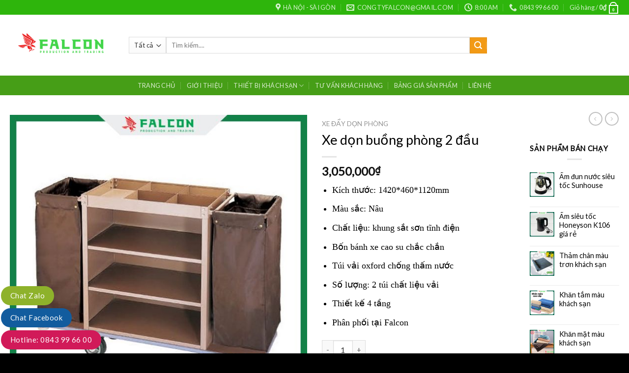

--- FILE ---
content_type: text/html; charset=UTF-8
request_url: https://thietbikhachsandep.com/product/xe-don-buong-phong-2-dau/
body_size: 30505
content:
<!DOCTYPE html>
<html lang="vi" class="loading-site no-js">
<head>
	<meta charset="UTF-8" />
	<link rel="profile" href="https://gmpg.org/xfn/11" />
	<link rel="pingback" href="https://thietbikhachsandep.com/xmlrpc.php" />

	<script>(function(html){html.className = html.className.replace(/\bno-js\b/,'js')})(document.documentElement);</script>
<meta name='robots' content='index, follow, max-image-preview:large, max-snippet:-1, max-video-preview:-1' />
	<style>img:is([sizes="auto" i], [sizes^="auto," i]) { contain-intrinsic-size: 3000px 1500px }</style>
	<meta name="viewport" content="width=device-width, initial-scale=1" />
	<!-- This site is optimized with the Yoast SEO plugin v25.8 - https://yoast.com/wordpress/plugins/seo/ -->
	<title>Xe dọn buồng phòng 2 đầu, 2 túi chống thấm nước - Thiết bị khách sạn</title>
	<meta name="description" content="Xe dọn buồng phòng 2 đầu được làm từ chất liệu Inox 201, inox 304 với đặc tính không gỉ có khả năng chịu được trọng lượng lớn." />
	<link rel="canonical" href="https://thietbikhachsandep.com/product/xe-don-buong-phong-2-dau/" />
	<meta property="og:locale" content="vi_VN" />
	<meta property="og:type" content="article" />
	<meta property="og:title" content="Xe dọn buồng phòng 2 đầu, 2 túi chống thấm nước - Thiết bị khách sạn" />
	<meta property="og:description" content="Xe dọn buồng phòng 2 đầu được làm từ chất liệu Inox 201, inox 304 với đặc tính không gỉ có khả năng chịu được trọng lượng lớn." />
	<meta property="og:url" content="https://thietbikhachsandep.com/product/xe-don-buong-phong-2-dau/" />
	<meta property="og:site_name" content="Thiết bị khách sạn" />
	<meta property="article:modified_time" content="2024-03-27T07:57:34+00:00" />
	<meta property="og:image" content="https://thietbikhachsandep.com/wp-content/uploads/2024/03/xe-day-don-buong-phong-khach-san.jpg" />
	<meta property="og:image:width" content="600" />
	<meta property="og:image:height" content="600" />
	<meta property="og:image:type" content="image/jpeg" />
	<meta name="twitter:card" content="summary_large_image" />
	<meta name="twitter:label1" content="Ước tính thời gian đọc" />
	<meta name="twitter:data1" content="6 phút" />
	<script type="application/ld+json" class="yoast-schema-graph">{"@context":"https://schema.org","@graph":[{"@type":"WebPage","@id":"https://thietbikhachsandep.com/product/xe-don-buong-phong-2-dau/","url":"https://thietbikhachsandep.com/product/xe-don-buong-phong-2-dau/","name":"Xe dọn buồng phòng 2 đầu, 2 túi chống thấm nước - Thiết bị khách sạn","isPartOf":{"@id":"https://thietbikhachsandep.com/#website"},"primaryImageOfPage":{"@id":"https://thietbikhachsandep.com/product/xe-don-buong-phong-2-dau/#primaryimage"},"image":{"@id":"https://thietbikhachsandep.com/product/xe-don-buong-phong-2-dau/#primaryimage"},"thumbnailUrl":"https://thietbikhachsandep.com/wp-content/uploads/2024/03/xe-day-don-buong-phong-khach-san.jpg","datePublished":"2022-12-13T08:09:47+00:00","dateModified":"2024-03-27T07:57:34+00:00","description":"Xe dọn buồng phòng 2 đầu được làm từ chất liệu Inox 201, inox 304 với đặc tính không gỉ có khả năng chịu được trọng lượng lớn.","breadcrumb":{"@id":"https://thietbikhachsandep.com/product/xe-don-buong-phong-2-dau/#breadcrumb"},"inLanguage":"vi","potentialAction":[{"@type":"ReadAction","target":["https://thietbikhachsandep.com/product/xe-don-buong-phong-2-dau/"]}]},{"@type":"ImageObject","inLanguage":"vi","@id":"https://thietbikhachsandep.com/product/xe-don-buong-phong-2-dau/#primaryimage","url":"https://thietbikhachsandep.com/wp-content/uploads/2024/03/xe-day-don-buong-phong-khach-san.jpg","contentUrl":"https://thietbikhachsandep.com/wp-content/uploads/2024/03/xe-day-don-buong-phong-khach-san.jpg","width":600,"height":600,"caption":"Xe đẩy dọn buồng phòng khách sạn 2 túi không gian chứa đồ rộng rãi"},{"@type":"BreadcrumbList","@id":"https://thietbikhachsandep.com/product/xe-don-buong-phong-2-dau/#breadcrumb","itemListElement":[{"@type":"ListItem","position":1,"name":"Home","item":"https://thietbikhachsandep.com/"},{"@type":"ListItem","position":2,"name":"Sản phẩm","item":"https://thietbikhachsandep.com/shop/"},{"@type":"ListItem","position":3,"name":"Xe dọn buồng phòng 2 đầu"}]},{"@type":"WebSite","@id":"https://thietbikhachsandep.com/#website","url":"https://thietbikhachsandep.com/","name":"Thiết bị khách sạn","description":"cung cấp thiết bị khách sạn toàn quốc","potentialAction":[{"@type":"SearchAction","target":{"@type":"EntryPoint","urlTemplate":"https://thietbikhachsandep.com/?s={search_term_string}"},"query-input":{"@type":"PropertyValueSpecification","valueRequired":true,"valueName":"search_term_string"}}],"inLanguage":"vi"}]}</script>
	<!-- / Yoast SEO plugin. -->


<link rel='dns-prefetch' href='//fonts.googleapis.com' />
<link href='https://fonts.gstatic.com' crossorigin rel='preconnect' />
<link rel='prefetch' href='https://thietbikhachsandep.com/wp-content/themes/flatsome/assets/js/flatsome.js?ver=8e60d746741250b4dd4e' />
<link rel='prefetch' href='https://thietbikhachsandep.com/wp-content/themes/flatsome/assets/js/chunk.slider.js?ver=3.19.6' />
<link rel='prefetch' href='https://thietbikhachsandep.com/wp-content/themes/flatsome/assets/js/chunk.popups.js?ver=3.19.6' />
<link rel='prefetch' href='https://thietbikhachsandep.com/wp-content/themes/flatsome/assets/js/chunk.tooltips.js?ver=3.19.6' />
<link rel='prefetch' href='https://thietbikhachsandep.com/wp-content/themes/flatsome/assets/js/woocommerce.js?ver=dd6035ce106022a74757' />
<link rel="alternate" type="application/rss+xml" title="Dòng thông tin Thiết bị khách sạn &raquo;" href="https://thietbikhachsandep.com/feed/" />
<script type="text/javascript">
/* <![CDATA[ */
window._wpemojiSettings = {"baseUrl":"https:\/\/s.w.org\/images\/core\/emoji\/16.0.1\/72x72\/","ext":".png","svgUrl":"https:\/\/s.w.org\/images\/core\/emoji\/16.0.1\/svg\/","svgExt":".svg","source":{"concatemoji":"https:\/\/thietbikhachsandep.com\/wp-includes\/js\/wp-emoji-release.min.js?ver=6.8.3"}};
/*! This file is auto-generated */
!function(s,n){var o,i,e;function c(e){try{var t={supportTests:e,timestamp:(new Date).valueOf()};sessionStorage.setItem(o,JSON.stringify(t))}catch(e){}}function p(e,t,n){e.clearRect(0,0,e.canvas.width,e.canvas.height),e.fillText(t,0,0);var t=new Uint32Array(e.getImageData(0,0,e.canvas.width,e.canvas.height).data),a=(e.clearRect(0,0,e.canvas.width,e.canvas.height),e.fillText(n,0,0),new Uint32Array(e.getImageData(0,0,e.canvas.width,e.canvas.height).data));return t.every(function(e,t){return e===a[t]})}function u(e,t){e.clearRect(0,0,e.canvas.width,e.canvas.height),e.fillText(t,0,0);for(var n=e.getImageData(16,16,1,1),a=0;a<n.data.length;a++)if(0!==n.data[a])return!1;return!0}function f(e,t,n,a){switch(t){case"flag":return n(e,"\ud83c\udff3\ufe0f\u200d\u26a7\ufe0f","\ud83c\udff3\ufe0f\u200b\u26a7\ufe0f")?!1:!n(e,"\ud83c\udde8\ud83c\uddf6","\ud83c\udde8\u200b\ud83c\uddf6")&&!n(e,"\ud83c\udff4\udb40\udc67\udb40\udc62\udb40\udc65\udb40\udc6e\udb40\udc67\udb40\udc7f","\ud83c\udff4\u200b\udb40\udc67\u200b\udb40\udc62\u200b\udb40\udc65\u200b\udb40\udc6e\u200b\udb40\udc67\u200b\udb40\udc7f");case"emoji":return!a(e,"\ud83e\udedf")}return!1}function g(e,t,n,a){var r="undefined"!=typeof WorkerGlobalScope&&self instanceof WorkerGlobalScope?new OffscreenCanvas(300,150):s.createElement("canvas"),o=r.getContext("2d",{willReadFrequently:!0}),i=(o.textBaseline="top",o.font="600 32px Arial",{});return e.forEach(function(e){i[e]=t(o,e,n,a)}),i}function t(e){var t=s.createElement("script");t.src=e,t.defer=!0,s.head.appendChild(t)}"undefined"!=typeof Promise&&(o="wpEmojiSettingsSupports",i=["flag","emoji"],n.supports={everything:!0,everythingExceptFlag:!0},e=new Promise(function(e){s.addEventListener("DOMContentLoaded",e,{once:!0})}),new Promise(function(t){var n=function(){try{var e=JSON.parse(sessionStorage.getItem(o));if("object"==typeof e&&"number"==typeof e.timestamp&&(new Date).valueOf()<e.timestamp+604800&&"object"==typeof e.supportTests)return e.supportTests}catch(e){}return null}();if(!n){if("undefined"!=typeof Worker&&"undefined"!=typeof OffscreenCanvas&&"undefined"!=typeof URL&&URL.createObjectURL&&"undefined"!=typeof Blob)try{var e="postMessage("+g.toString()+"("+[JSON.stringify(i),f.toString(),p.toString(),u.toString()].join(",")+"));",a=new Blob([e],{type:"text/javascript"}),r=new Worker(URL.createObjectURL(a),{name:"wpTestEmojiSupports"});return void(r.onmessage=function(e){c(n=e.data),r.terminate(),t(n)})}catch(e){}c(n=g(i,f,p,u))}t(n)}).then(function(e){for(var t in e)n.supports[t]=e[t],n.supports.everything=n.supports.everything&&n.supports[t],"flag"!==t&&(n.supports.everythingExceptFlag=n.supports.everythingExceptFlag&&n.supports[t]);n.supports.everythingExceptFlag=n.supports.everythingExceptFlag&&!n.supports.flag,n.DOMReady=!1,n.readyCallback=function(){n.DOMReady=!0}}).then(function(){return e}).then(function(){var e;n.supports.everything||(n.readyCallback(),(e=n.source||{}).concatemoji?t(e.concatemoji):e.wpemoji&&e.twemoji&&(t(e.twemoji),t(e.wpemoji)))}))}((window,document),window._wpemojiSettings);
/* ]]> */
</script>
<link rel='stylesheet' id='dashicons-css' href='https://thietbikhachsandep.com/wp-includes/css/dashicons.min.css?ver=6.8.3' type='text/css' media='all' />
<link rel='stylesheet' id='menu-icons-extra-css' href='https://thietbikhachsandep.com/wp-content/plugins/ot-flatsome-vertical-menu/libs/menu-icons/css/extra.min.css?ver=0.12.2' type='text/css' media='all' />
<style id='wp-emoji-styles-inline-css' type='text/css'>

	img.wp-smiley, img.emoji {
		display: inline !important;
		border: none !important;
		box-shadow: none !important;
		height: 1em !important;
		width: 1em !important;
		margin: 0 0.07em !important;
		vertical-align: -0.1em !important;
		background: none !important;
		padding: 0 !important;
	}
</style>
<style id='wp-block-library-inline-css' type='text/css'>
:root{--wp-admin-theme-color:#007cba;--wp-admin-theme-color--rgb:0,124,186;--wp-admin-theme-color-darker-10:#006ba1;--wp-admin-theme-color-darker-10--rgb:0,107,161;--wp-admin-theme-color-darker-20:#005a87;--wp-admin-theme-color-darker-20--rgb:0,90,135;--wp-admin-border-width-focus:2px;--wp-block-synced-color:#7a00df;--wp-block-synced-color--rgb:122,0,223;--wp-bound-block-color:var(--wp-block-synced-color)}@media (min-resolution:192dpi){:root{--wp-admin-border-width-focus:1.5px}}.wp-element-button{cursor:pointer}:root{--wp--preset--font-size--normal:16px;--wp--preset--font-size--huge:42px}:root .has-very-light-gray-background-color{background-color:#eee}:root .has-very-dark-gray-background-color{background-color:#313131}:root .has-very-light-gray-color{color:#eee}:root .has-very-dark-gray-color{color:#313131}:root .has-vivid-green-cyan-to-vivid-cyan-blue-gradient-background{background:linear-gradient(135deg,#00d084,#0693e3)}:root .has-purple-crush-gradient-background{background:linear-gradient(135deg,#34e2e4,#4721fb 50%,#ab1dfe)}:root .has-hazy-dawn-gradient-background{background:linear-gradient(135deg,#faaca8,#dad0ec)}:root .has-subdued-olive-gradient-background{background:linear-gradient(135deg,#fafae1,#67a671)}:root .has-atomic-cream-gradient-background{background:linear-gradient(135deg,#fdd79a,#004a59)}:root .has-nightshade-gradient-background{background:linear-gradient(135deg,#330968,#31cdcf)}:root .has-midnight-gradient-background{background:linear-gradient(135deg,#020381,#2874fc)}.has-regular-font-size{font-size:1em}.has-larger-font-size{font-size:2.625em}.has-normal-font-size{font-size:var(--wp--preset--font-size--normal)}.has-huge-font-size{font-size:var(--wp--preset--font-size--huge)}.has-text-align-center{text-align:center}.has-text-align-left{text-align:left}.has-text-align-right{text-align:right}#end-resizable-editor-section{display:none}.aligncenter{clear:both}.items-justified-left{justify-content:flex-start}.items-justified-center{justify-content:center}.items-justified-right{justify-content:flex-end}.items-justified-space-between{justify-content:space-between}.screen-reader-text{border:0;clip-path:inset(50%);height:1px;margin:-1px;overflow:hidden;padding:0;position:absolute;width:1px;word-wrap:normal!important}.screen-reader-text:focus{background-color:#ddd;clip-path:none;color:#444;display:block;font-size:1em;height:auto;left:5px;line-height:normal;padding:15px 23px 14px;text-decoration:none;top:5px;width:auto;z-index:100000}html :where(.has-border-color){border-style:solid}html :where([style*=border-top-color]){border-top-style:solid}html :where([style*=border-right-color]){border-right-style:solid}html :where([style*=border-bottom-color]){border-bottom-style:solid}html :where([style*=border-left-color]){border-left-style:solid}html :where([style*=border-width]){border-style:solid}html :where([style*=border-top-width]){border-top-style:solid}html :where([style*=border-right-width]){border-right-style:solid}html :where([style*=border-bottom-width]){border-bottom-style:solid}html :where([style*=border-left-width]){border-left-style:solid}html :where(img[class*=wp-image-]){height:auto;max-width:100%}:where(figure){margin:0 0 1em}html :where(.is-position-sticky){--wp-admin--admin-bar--position-offset:var(--wp-admin--admin-bar--height,0px)}@media screen and (max-width:600px){html :where(.is-position-sticky){--wp-admin--admin-bar--position-offset:0px}}
</style>
<link rel='stylesheet' id='contact-form-7-css' href='https://thietbikhachsandep.com/wp-content/plugins/contact-form-7/includes/css/styles.css?ver=6.1.1' type='text/css' media='all' />
<link rel='stylesheet' id='ot-vertical-menu-css-css' href='https://thietbikhachsandep.com/wp-content/plugins/ot-flatsome-vertical-menu/assets/css/style.css?ver=1.2.3' type='text/css' media='all' />
<link rel='stylesheet' id='photoswipe-css' href='https://thietbikhachsandep.com/wp-content/plugins/woocommerce/assets/css/photoswipe/photoswipe.min.css?ver=10.1.2' type='text/css' media='all' />
<link rel='stylesheet' id='photoswipe-default-skin-css' href='https://thietbikhachsandep.com/wp-content/plugins/woocommerce/assets/css/photoswipe/default-skin/default-skin.min.css?ver=10.1.2' type='text/css' media='all' />
<style id='woocommerce-inline-inline-css' type='text/css'>
.woocommerce form .form-row .required { visibility: visible; }
</style>
<link rel='stylesheet' id='brands-styles-css' href='https://thietbikhachsandep.com/wp-content/plugins/woocommerce/assets/css/brands.css?ver=10.1.2' type='text/css' media='all' />
<link rel='stylesheet' id='flatsome-main-css' href='https://thietbikhachsandep.com/wp-content/themes/flatsome/assets/css/flatsome.css?ver=3.19.6' type='text/css' media='all' />
<style id='flatsome-main-inline-css' type='text/css'>
@font-face {
				font-family: "fl-icons";
				font-display: block;
				src: url(https://thietbikhachsandep.com/wp-content/themes/flatsome/assets/css/icons/fl-icons.eot?v=3.19.6);
				src:
					url(https://thietbikhachsandep.com/wp-content/themes/flatsome/assets/css/icons/fl-icons.eot#iefix?v=3.19.6) format("embedded-opentype"),
					url(https://thietbikhachsandep.com/wp-content/themes/flatsome/assets/css/icons/fl-icons.woff2?v=3.19.6) format("woff2"),
					url(https://thietbikhachsandep.com/wp-content/themes/flatsome/assets/css/icons/fl-icons.ttf?v=3.19.6) format("truetype"),
					url(https://thietbikhachsandep.com/wp-content/themes/flatsome/assets/css/icons/fl-icons.woff?v=3.19.6) format("woff"),
					url(https://thietbikhachsandep.com/wp-content/themes/flatsome/assets/css/icons/fl-icons.svg?v=3.19.6#fl-icons) format("svg");
			}
</style>
<link rel='stylesheet' id='flatsome-shop-css' href='https://thietbikhachsandep.com/wp-content/themes/flatsome/assets/css/flatsome-shop.css?ver=3.19.6' type='text/css' media='all' />
<link rel='stylesheet' id='flatsome-style-css' href='https://thietbikhachsandep.com/wp-content/themes/flatsome/style.css?ver=3.19.6' type='text/css' media='all' />
<link rel='stylesheet' id='flatsome-googlefonts-css' href='//fonts.googleapis.com/css?family=Lato%3Aregular%2Cregular%2Cregular%2Cregular%2Cregular&#038;display=swap&#038;ver=3.9' type='text/css' media='all' />
<script type="text/javascript" src="https://thietbikhachsandep.com/wp-includes/js/jquery/jquery.min.js?ver=3.7.1" id="jquery-core-js"></script>
<script type="text/javascript" src="https://thietbikhachsandep.com/wp-includes/js/jquery/jquery-migrate.min.js?ver=3.4.1" id="jquery-migrate-js"></script>
<script type="text/javascript" src="https://thietbikhachsandep.com/wp-content/plugins/woocommerce/assets/js/jquery-blockui/jquery.blockUI.min.js?ver=2.7.0-wc.10.1.2" id="jquery-blockui-js" data-wp-strategy="defer"></script>
<script type="text/javascript" id="wc-add-to-cart-js-extra">
/* <![CDATA[ */
var wc_add_to_cart_params = {"ajax_url":"\/wp-admin\/admin-ajax.php","wc_ajax_url":"\/?wc-ajax=%%endpoint%%","i18n_view_cart":"Xem gi\u1ecf h\u00e0ng","cart_url":"https:\/\/thietbikhachsandep.com\/cart\/","is_cart":"","cart_redirect_after_add":"no"};
/* ]]> */
</script>
<script type="text/javascript" src="https://thietbikhachsandep.com/wp-content/plugins/woocommerce/assets/js/frontend/add-to-cart.min.js?ver=10.1.2" id="wc-add-to-cart-js" defer="defer" data-wp-strategy="defer"></script>
<script type="text/javascript" src="https://thietbikhachsandep.com/wp-content/plugins/woocommerce/assets/js/photoswipe/photoswipe.min.js?ver=4.1.1-wc.10.1.2" id="photoswipe-js" defer="defer" data-wp-strategy="defer"></script>
<script type="text/javascript" src="https://thietbikhachsandep.com/wp-content/plugins/woocommerce/assets/js/photoswipe/photoswipe-ui-default.min.js?ver=4.1.1-wc.10.1.2" id="photoswipe-ui-default-js" defer="defer" data-wp-strategy="defer"></script>
<script type="text/javascript" id="wc-single-product-js-extra">
/* <![CDATA[ */
var wc_single_product_params = {"i18n_required_rating_text":"Vui l\u00f2ng ch\u1ecdn m\u1ed9t m\u1ee9c \u0111\u00e1nh gi\u00e1","i18n_rating_options":["1 tr\u00ean 5 sao","2 tr\u00ean 5 sao","3 tr\u00ean 5 sao","4 tr\u00ean 5 sao","5 tr\u00ean 5 sao"],"i18n_product_gallery_trigger_text":"Xem th\u01b0 vi\u1ec7n \u1ea3nh to\u00e0n m\u00e0n h\u00ecnh","review_rating_required":"yes","flexslider":{"rtl":false,"animation":"slide","smoothHeight":true,"directionNav":false,"controlNav":"thumbnails","slideshow":false,"animationSpeed":500,"animationLoop":false,"allowOneSlide":false},"zoom_enabled":"","zoom_options":[],"photoswipe_enabled":"1","photoswipe_options":{"shareEl":false,"closeOnScroll":false,"history":false,"hideAnimationDuration":0,"showAnimationDuration":0},"flexslider_enabled":""};
/* ]]> */
</script>
<script type="text/javascript" src="https://thietbikhachsandep.com/wp-content/plugins/woocommerce/assets/js/frontend/single-product.min.js?ver=10.1.2" id="wc-single-product-js" defer="defer" data-wp-strategy="defer"></script>
<script type="text/javascript" src="https://thietbikhachsandep.com/wp-content/plugins/woocommerce/assets/js/js-cookie/js.cookie.min.js?ver=2.1.4-wc.10.1.2" id="js-cookie-js" data-wp-strategy="defer"></script>
<link rel="https://api.w.org/" href="https://thietbikhachsandep.com/wp-json/" /><link rel="alternate" title="JSON" type="application/json" href="https://thietbikhachsandep.com/wp-json/wp/v2/product/2419" /><link rel="EditURI" type="application/rsd+xml" title="RSD" href="https://thietbikhachsandep.com/xmlrpc.php?rsd" />
<meta name="generator" content="WordPress 6.8.3" />
<meta name="generator" content="WooCommerce 10.1.2" />
<link rel='shortlink' href='https://thietbikhachsandep.com/?p=2419' />
<link rel="alternate" title="oNhúng (JSON)" type="application/json+oembed" href="https://thietbikhachsandep.com/wp-json/oembed/1.0/embed?url=https%3A%2F%2Fthietbikhachsandep.com%2Fproduct%2Fxe-don-buong-phong-2-dau%2F" />
<link rel="alternate" title="oNhúng (XML)" type="text/xml+oembed" href="https://thietbikhachsandep.com/wp-json/oembed/1.0/embed?url=https%3A%2F%2Fthietbikhachsandep.com%2Fproduct%2Fxe-don-buong-phong-2-dau%2F&#038;format=xml" />
<meta name="google-site-verification" content="GHrYRieZAQp7ZCQU3BssW-VI_N6hSKv57wfUmC5Ejm8" />

	<noscript><style>.woocommerce-product-gallery{ opacity: 1 !important; }</style></noscript>
	<link rel="icon" href="https://thietbikhachsandep.com/wp-content/uploads/2019/08/cropped-khay-do-dung-khach-san-cao-cap-32x32.jpg" sizes="32x32" />
<link rel="icon" href="https://thietbikhachsandep.com/wp-content/uploads/2019/08/cropped-khay-do-dung-khach-san-cao-cap-192x192.jpg" sizes="192x192" />
<link rel="apple-touch-icon" href="https://thietbikhachsandep.com/wp-content/uploads/2019/08/cropped-khay-do-dung-khach-san-cao-cap-180x180.jpg" />
<meta name="msapplication-TileImage" content="https://thietbikhachsandep.com/wp-content/uploads/2019/08/cropped-khay-do-dung-khach-san-cao-cap-270x270.jpg" />
<style id="custom-css" type="text/css">:root {--primary-color: #2eb50c;--fs-color-primary: #2eb50c;--fs-color-secondary: #f29a16;--fs-color-success: #7a9c59;--fs-color-alert: #b20000;--fs-experimental-link-color: #000000;--fs-experimental-link-color-hover: #111;}.tooltipster-base {--tooltip-color: #fff;--tooltip-bg-color: #000;}.off-canvas-right .mfp-content, .off-canvas-left .mfp-content {--drawer-width: 300px;}.off-canvas .mfp-content.off-canvas-cart {--drawer-width: 360px;}.container-width, .full-width .ubermenu-nav, .container, .row{max-width: 1270px}.row.row-collapse{max-width: 1240px}.row.row-small{max-width: 1262.5px}.row.row-large{max-width: 1300px}.header-main{height: 124px}#logo img{max-height: 124px}#logo{width:212px;}.stuck #logo img{padding:7px 0;}.header-bottom{min-height: 29px}.header-top{min-height: 20px}.transparent .header-main{height: 71px}.transparent #logo img{max-height: 71px}.has-transparent + .page-title:first-of-type,.has-transparent + #main > .page-title,.has-transparent + #main > div > .page-title,.has-transparent + #main .page-header-wrapper:first-of-type .page-title{padding-top: 151px;}.header.show-on-scroll,.stuck .header-main{height:142px!important}.stuck #logo img{max-height: 142px!important}.search-form{ width: 73%;}.header-bg-color {background-color: rgba(255,255,255,0.9)}.header-bottom {background-color: #469e17}.stuck .header-main .nav > li > a{line-height: 50px }@media (max-width: 549px) {.header-main{height: 70px}#logo img{max-height: 70px}}.main-menu-overlay{background-color: #a5e59e}.nav-dropdown-has-arrow.nav-dropdown-has-border li.has-dropdown:before{border-bottom-color: #73d62c;}.nav .nav-dropdown{border-color: #73d62c }.nav-dropdown{font-size:81%}body{color: #000000}h1,h2,h3,h4,h5,h6,.heading-font{color: #000000;}body{font-size: 100%;}@media screen and (max-width: 549px){body{font-size: 100%;}}body{font-family: Lato, sans-serif;}body {font-weight: 400;font-style: normal;}.nav > li > a {font-family: Lato, sans-serif;}.mobile-sidebar-levels-2 .nav > li > ul > li > a {font-family: Lato, sans-serif;}.nav > li > a,.mobile-sidebar-levels-2 .nav > li > ul > li > a {font-weight: 400;font-style: normal;}h1,h2,h3,h4,h5,h6,.heading-font, .off-canvas-center .nav-sidebar.nav-vertical > li > a{font-family: Lato, sans-serif;}h1,h2,h3,h4,h5,h6,.heading-font,.banner h1,.banner h2 {font-weight: 400;font-style: normal;}.alt-font{font-family: Lato, sans-serif;}.alt-font {font-weight: 400!important;font-style: normal!important;}.has-equal-box-heights .box-image {padding-top: 50%;}@media screen and (min-width: 550px){.products .box-vertical .box-image{min-width: 300px!important;width: 300px!important;}}.footer-1{background-color: #2ababa}.absolute-footer, html{background-color: #000000}.nav-vertical-fly-out > li + li {border-top-width: 1px; border-top-style: solid;}.label-new.menu-item > a:after{content:"Mới";}.label-hot.menu-item > a:after{content:"Nổi bật";}.label-sale.menu-item > a:after{content:"Giảm giá";}.label-popular.menu-item > a:after{content:"Phổ biến";}</style>		<style type="text/css" id="wp-custom-css">
			/*CSS Tiêu đề Trang chủ*/
.showpro-title {
	text-transform: uppercase;
	background-color: #283593;
	border-radius: 10px;}
.showpro-title a {
	line-height: 36px;
	padding: 8px 15px;
	color: #fff;font-size: 19px;
	text-transform: uppercase;
	font-weight: bold;
	border-radius: 10px 30px 30px 10px;
	background-color: #000;}

/*Đổ màu Wiget Phải*/
.sidebar-wrapper h2, .widget-title span {
	background: #2eb50c;
	color: #fff;
	text-align: center;
	border-radius: 10px;
	line-height: 17px;
	font-size: 19px;
	display: block;
	padding: 10px;}

/*Tắt bớt khoảng cách rộng Wiget*/
.tin_tuc .box-blog-post .is-divider,.sidebar-wrapper .is-divider,.entry-divider.is-divider,.post-sidebar .is-divider {
	display: none;}
.is-xsmall {display:none;}

/*Màu của nút đăng ký*/
.wpcf7-submit {
	width: 100%;
	background-color: #ff7200 !important;}

/*Thanh gạch dưới footer*/
.pb-0.widget .is-divider {
    background-color: #fff000;
    max-width: 250px;
    height: 2px;}

/*Đưa form nhận báo giá lên phía trên HOTLINE*/
.sppro_sideEnquiry {
		bottom: 50px !important;
		left: 10px !important;
    border-radius: 15px!important;	}		</style>
		</head>

<body data-rsssl=1 class="wp-singular product-template-default single single-product postid-2419 wp-theme-flatsome theme-flatsome ot-vertical-menu woocommerce woocommerce-page woocommerce-no-js full-width lightbox nav-dropdown-has-arrow nav-dropdown-has-shadow nav-dropdown-has-border">


<a class="skip-link screen-reader-text" href="#main">Bỏ qua nội dung</a>

<div id="wrapper">

	
	<header id="header" class="header has-sticky sticky-jump">
		<div class="header-wrapper">
			<div id="top-bar" class="header-top nav-dark hide-for-medium">
    <div class="flex-row container">
      <div class="flex-col hide-for-medium flex-left">
          <ul class="nav nav-left medium-nav-center nav-small  nav-divided">
                        </ul>
      </div>

      <div class="flex-col hide-for-medium flex-center">
          <ul class="nav nav-center nav-small  nav-divided">
                        </ul>
      </div>

      <div class="flex-col hide-for-medium flex-right">
         <ul class="nav top-bar-nav nav-right nav-small  nav-divided">
              <li class="header-contact-wrapper">
		<ul id="header-contact" class="nav nav-divided nav-uppercase header-contact">
					<li class="">
			  <a target="_blank" rel="noopener" href="https://maps.google.com/?q=Hà Nội - SÀI GÒN" title="Hà Nội - SÀI GÒN" class="tooltip">
			  	 <i class="icon-map-pin-fill" style="font-size:16px;" ></i>			     <span>
			     	Hà Nội - SÀI GÒN			     </span>
			  </a>
			</li>
			
						<li class="">
			  <a href="mailto:congtyfalcon@gmail.com" class="tooltip" title="congtyfalcon@gmail.com">
				  <i class="icon-envelop" style="font-size:16px;" ></i>			       <span>
			       	congtyfalcon@gmail.com			       </span>
			  </a>
			</li>
			
						<li class="">
			  <a class="tooltip" title="8:00 AM ">
			  	   <i class="icon-clock" style="font-size:16px;" ></i>			        <span>8:00 AM</span>
			  </a>
			 </li>
			
						<li class="">
			  <a href="tel:0843 99 66 00" class="tooltip" title="0843 99 66 00">
			     <i class="icon-phone" style="font-size:16px;" ></i>			      <span>0843 99 66 00</span>
			  </a>
			</li>
			
				</ul>
</li>
<li class="cart-item has-icon has-dropdown">

<a href="https://thietbikhachsandep.com/cart/" class="header-cart-link is-small" title="Giỏ hàng" >

<span class="header-cart-title">
   Giỏ hàng   /      <span class="cart-price"><span class="woocommerce-Price-amount amount"><bdi>0<span class="woocommerce-Price-currencySymbol">&#8363;</span></bdi></span></span>
  </span>

    <span class="cart-icon image-icon">
    <strong>0</strong>
  </span>
  </a>

 <ul class="nav-dropdown nav-dropdown-bold">
    <li class="html widget_shopping_cart">
      <div class="widget_shopping_cart_content">
        

	<div class="ux-mini-cart-empty flex flex-row-col text-center pt pb">
				<div class="ux-mini-cart-empty-icon">
			<svg xmlns="http://www.w3.org/2000/svg" viewBox="0 0 17 19" style="opacity:.1;height:80px;">
				<path d="M8.5 0C6.7 0 5.3 1.2 5.3 2.7v2H2.1c-.3 0-.6.3-.7.7L0 18.2c0 .4.2.8.6.8h15.7c.4 0 .7-.3.7-.7v-.1L15.6 5.4c0-.3-.3-.6-.7-.6h-3.2v-2c0-1.6-1.4-2.8-3.2-2.8zM6.7 2.7c0-.8.8-1.4 1.8-1.4s1.8.6 1.8 1.4v2H6.7v-2zm7.5 3.4 1.3 11.5h-14L2.8 6.1h2.5v1.4c0 .4.3.7.7.7.4 0 .7-.3.7-.7V6.1h3.5v1.4c0 .4.3.7.7.7s.7-.3.7-.7V6.1h2.6z" fill-rule="evenodd" clip-rule="evenodd" fill="currentColor"></path>
			</svg>
		</div>
				<p class="woocommerce-mini-cart__empty-message empty">Chưa có sản phẩm trong giỏ hàng.</p>
					<p class="return-to-shop">
				<a class="button primary wc-backward" href="https://thietbikhachsandep.com">
					Quay trở lại cửa hàng				</a>
			</p>
				</div>


      </div>
    </li>
     </ul>

</li>
          </ul>
      </div>

      
    </div>
</div>
<div id="masthead" class="header-main hide-for-sticky has-sticky-logo nav-dark">
      <div class="header-inner flex-row container logo-left medium-logo-left" role="navigation">

          <!-- Logo -->
          <div id="logo" class="flex-col logo">
            
<!-- Header logo -->
<a href="https://thietbikhachsandep.com/" title="Thiết bị khách sạn - cung cấp thiết bị khách sạn toàn quốc" rel="home">
		<img width="869" height="577" src="https://thietbikhachsandep.com/wp-content/uploads/2019/08/khay-do-dung-khach-san-cao-cap.jpg" class="header-logo-sticky" alt="Thiết bị khách sạn"/><img width="1000" height="400" src="https://thietbikhachsandep.com/wp-content/uploads/2019/06/logo.png" class="header_logo header-logo" alt="Thiết bị khách sạn"/><img  width="1000" height="400" src="https://thietbikhachsandep.com/wp-content/uploads/2019/06/logo.png" class="header-logo-dark" alt="Thiết bị khách sạn"/></a>
          </div>

          <!-- Mobile Left Elements -->
          <div class="flex-col show-for-medium flex-left">
            <ul class="mobile-nav nav nav-left ">
              <li class="header-search-form search-form html relative has-icon">
	<div class="header-search-form-wrapper">
		<div class="searchform-wrapper ux-search-box relative is-normal"><form role="search" method="get" class="searchform" action="https://thietbikhachsandep.com/">
	<div class="flex-row relative">
					<div class="flex-col search-form-categories">
				<select class="search_categories resize-select mb-0" name="product_cat"><option value="" selected='selected'>Tất cả</option><option value="am-sieu-toc">Ấm siêu tốc</option><option value="ao-choang-tam">Áo choàng tắm</option><option value="ban-chai-danh-rang-khach-san">BÀN CHẢI ĐÁNH RĂNG KHÁCH SẠN</option><option value="https-thietbikhachsandep-com-bep-nuong-noi-nuong-bep-caffe">BẾP NƯỚNG - NỒI NƯỚNG - BẾP CAFFE</option><option value="https-thietbikhachsandep-com-binh-dung-nuoc-trai-cay-ngu-coc-caffe">BÌNH ĐỰNG NƯỚC TRÁI CÂY - NGŨ CỐC - CAFFE</option><option value="bo-nhua-acrylic-cao-cap">Bộ nhựa acrylic cao cấp</option><option value="dao-cao-rau-khach-san">DAO CẠO RÂU KHÁCH SẠN</option><option value="dau-goi-sua-tam-khach-san">DẦU GỘI SỮA TẮM KHÁCH SẠN</option><option value="dep-khach-san">DÉP KHÁCH SẠN</option><option value="dung-dich-khach-san">DUNG DỊCH KHÁCH SẠN</option><option value="https-thietbikhachsandep-com-den-ham-nong-thuc-an">ĐÈN HÂM NÓNG THỨC ĂN</option><option value="do-dung-khach-san-cao-cap">ĐỒ DÙNG KHÁCH SẠN CAO CẤP</option><option value="do-dung-khach-san-khac">ĐỒ DÙNG KHÁCH SẠN KHÁC</option><option value="giuong-phu-khach-san">Giường phụ khách sạn</option><option value="ket-sat-mini">Két sắt khách sạn</option><option value="https-thietbikhachsandep-com-khan-khach-san">KHĂN KHÁCH SẠN</option><option value="khay-dung-do-khach-san">Khay đựng đồ khách sạn</option><option value="luoc-khach-san">LƯỢC KHÁCH SẠN</option><option value="may-say-toc">Máy sấy tóc</option><option value="https-thietbikhachsandep-com-noi-ham-buffet">NỒI HÂM BUFFET</option><option value="https-thietbikhachsandep-com-noi-ham-buffet-dien">NỒI HÂM BUFFET ĐIỆN</option><option value="https-thietbikhachsandep-com-noi-ham-soup-noi-hap-dimsum">NỒI HÂM SOUP - NỒI HẤP DIMSUM</option><option value="thung-rac-khach-san">Thùng rác khách sạn</option><option value="tu-lanh-khach-san">Tủ lạnh khách sạn</option><option value="xa-bong-khach-san">XÀ BÔNG KHÁCH SẠN</option><option value="xe-day-don-phong">Xe đẩy dọn phòng</option><option value="xe-day-don-ve-sinh">Xe đẩy dọn vệ sinh</option><option value="xe-day-hanh-ly">Xe đẩy hành lý</option></select>			</div>
						<div class="flex-col flex-grow">
			<label class="screen-reader-text" for="woocommerce-product-search-field-0">Tìm kiếm:</label>
			<input type="search" id="woocommerce-product-search-field-0" class="search-field mb-0" placeholder="Tìm kiếm...." value="" name="s" />
			<input type="hidden" name="post_type" value="product" />
					</div>
		<div class="flex-col">
			<button type="submit" value="Tìm kiếm" class="ux-search-submit submit-button secondary button  icon mb-0" aria-label="Gửi">
				<i class="icon-search" ></i>			</button>
		</div>
	</div>
	<div class="live-search-results text-left z-top"></div>
</form>
</div>	</div>
</li>
            </ul>
          </div>

          <!-- Left Elements -->
          <div class="flex-col hide-for-medium flex-left
            flex-grow">
            <ul class="header-nav header-nav-main nav nav-left  nav-divided nav-size-small nav-spacing-small nav-uppercase" >
              <li class="header-search-form search-form html relative has-icon">
	<div class="header-search-form-wrapper">
		<div class="searchform-wrapper ux-search-box relative is-normal"><form role="search" method="get" class="searchform" action="https://thietbikhachsandep.com/">
	<div class="flex-row relative">
					<div class="flex-col search-form-categories">
				<select class="search_categories resize-select mb-0" name="product_cat"><option value="" selected='selected'>Tất cả</option><option value="am-sieu-toc">Ấm siêu tốc</option><option value="ao-choang-tam">Áo choàng tắm</option><option value="ban-chai-danh-rang-khach-san">BÀN CHẢI ĐÁNH RĂNG KHÁCH SẠN</option><option value="https-thietbikhachsandep-com-bep-nuong-noi-nuong-bep-caffe">BẾP NƯỚNG - NỒI NƯỚNG - BẾP CAFFE</option><option value="https-thietbikhachsandep-com-binh-dung-nuoc-trai-cay-ngu-coc-caffe">BÌNH ĐỰNG NƯỚC TRÁI CÂY - NGŨ CỐC - CAFFE</option><option value="bo-nhua-acrylic-cao-cap">Bộ nhựa acrylic cao cấp</option><option value="dao-cao-rau-khach-san">DAO CẠO RÂU KHÁCH SẠN</option><option value="dau-goi-sua-tam-khach-san">DẦU GỘI SỮA TẮM KHÁCH SẠN</option><option value="dep-khach-san">DÉP KHÁCH SẠN</option><option value="dung-dich-khach-san">DUNG DỊCH KHÁCH SẠN</option><option value="https-thietbikhachsandep-com-den-ham-nong-thuc-an">ĐÈN HÂM NÓNG THỨC ĂN</option><option value="do-dung-khach-san-cao-cap">ĐỒ DÙNG KHÁCH SẠN CAO CẤP</option><option value="do-dung-khach-san-khac">ĐỒ DÙNG KHÁCH SẠN KHÁC</option><option value="giuong-phu-khach-san">Giường phụ khách sạn</option><option value="ket-sat-mini">Két sắt khách sạn</option><option value="https-thietbikhachsandep-com-khan-khach-san">KHĂN KHÁCH SẠN</option><option value="khay-dung-do-khach-san">Khay đựng đồ khách sạn</option><option value="luoc-khach-san">LƯỢC KHÁCH SẠN</option><option value="may-say-toc">Máy sấy tóc</option><option value="https-thietbikhachsandep-com-noi-ham-buffet">NỒI HÂM BUFFET</option><option value="https-thietbikhachsandep-com-noi-ham-buffet-dien">NỒI HÂM BUFFET ĐIỆN</option><option value="https-thietbikhachsandep-com-noi-ham-soup-noi-hap-dimsum">NỒI HÂM SOUP - NỒI HẤP DIMSUM</option><option value="thung-rac-khach-san">Thùng rác khách sạn</option><option value="tu-lanh-khach-san">Tủ lạnh khách sạn</option><option value="xa-bong-khach-san">XÀ BÔNG KHÁCH SẠN</option><option value="xe-day-don-phong">Xe đẩy dọn phòng</option><option value="xe-day-don-ve-sinh">Xe đẩy dọn vệ sinh</option><option value="xe-day-hanh-ly">Xe đẩy hành lý</option></select>			</div>
						<div class="flex-col flex-grow">
			<label class="screen-reader-text" for="woocommerce-product-search-field-1">Tìm kiếm:</label>
			<input type="search" id="woocommerce-product-search-field-1" class="search-field mb-0" placeholder="Tìm kiếm...." value="" name="s" />
			<input type="hidden" name="post_type" value="product" />
					</div>
		<div class="flex-col">
			<button type="submit" value="Tìm kiếm" class="ux-search-submit submit-button secondary button  icon mb-0" aria-label="Gửi">
				<i class="icon-search" ></i>			</button>
		</div>
	</div>
	<div class="live-search-results text-left z-top"></div>
</form>
</div>	</div>
</li>
<li class="nav-icon has-icon">
  		<a href="#" data-open="#main-menu" data-pos="left" data-bg="main-menu-overlay" data-color="" class="is-small" aria-label="Menu" aria-controls="main-menu" aria-expanded="false">

		  <i class="icon-menu" ></i>
		  <span class="menu-title uppercase hide-for-small">Menu</span>		</a>
	</li>
            </ul>
          </div>

          <!-- Right Elements -->
          <div class="flex-col hide-for-medium flex-right">
            <ul class="header-nav header-nav-main nav nav-right  nav-divided nav-size-small nav-spacing-small nav-uppercase">
                          </ul>
          </div>

          <!-- Mobile Right Elements -->
          <div class="flex-col show-for-medium flex-right">
            <ul class="mobile-nav nav nav-right ">
              <li class="header-search header-search-dropdown has-icon has-dropdown menu-item-has-children">
	<div class="header-button">	<a href="#" aria-label="Tìm kiếm" class="icon button circle is-outline is-small"><i class="icon-search" ></i></a>
	</div>	<ul class="nav-dropdown nav-dropdown-bold">
	 	<li class="header-search-form search-form html relative has-icon">
	<div class="header-search-form-wrapper">
		<div class="searchform-wrapper ux-search-box relative is-normal"><form role="search" method="get" class="searchform" action="https://thietbikhachsandep.com/">
	<div class="flex-row relative">
					<div class="flex-col search-form-categories">
				<select class="search_categories resize-select mb-0" name="product_cat"><option value="" selected='selected'>Tất cả</option><option value="am-sieu-toc">Ấm siêu tốc</option><option value="ao-choang-tam">Áo choàng tắm</option><option value="ban-chai-danh-rang-khach-san">BÀN CHẢI ĐÁNH RĂNG KHÁCH SẠN</option><option value="https-thietbikhachsandep-com-bep-nuong-noi-nuong-bep-caffe">BẾP NƯỚNG - NỒI NƯỚNG - BẾP CAFFE</option><option value="https-thietbikhachsandep-com-binh-dung-nuoc-trai-cay-ngu-coc-caffe">BÌNH ĐỰNG NƯỚC TRÁI CÂY - NGŨ CỐC - CAFFE</option><option value="bo-nhua-acrylic-cao-cap">Bộ nhựa acrylic cao cấp</option><option value="dao-cao-rau-khach-san">DAO CẠO RÂU KHÁCH SẠN</option><option value="dau-goi-sua-tam-khach-san">DẦU GỘI SỮA TẮM KHÁCH SẠN</option><option value="dep-khach-san">DÉP KHÁCH SẠN</option><option value="dung-dich-khach-san">DUNG DỊCH KHÁCH SẠN</option><option value="https-thietbikhachsandep-com-den-ham-nong-thuc-an">ĐÈN HÂM NÓNG THỨC ĂN</option><option value="do-dung-khach-san-cao-cap">ĐỒ DÙNG KHÁCH SẠN CAO CẤP</option><option value="do-dung-khach-san-khac">ĐỒ DÙNG KHÁCH SẠN KHÁC</option><option value="giuong-phu-khach-san">Giường phụ khách sạn</option><option value="ket-sat-mini">Két sắt khách sạn</option><option value="https-thietbikhachsandep-com-khan-khach-san">KHĂN KHÁCH SẠN</option><option value="khay-dung-do-khach-san">Khay đựng đồ khách sạn</option><option value="luoc-khach-san">LƯỢC KHÁCH SẠN</option><option value="may-say-toc">Máy sấy tóc</option><option value="https-thietbikhachsandep-com-noi-ham-buffet">NỒI HÂM BUFFET</option><option value="https-thietbikhachsandep-com-noi-ham-buffet-dien">NỒI HÂM BUFFET ĐIỆN</option><option value="https-thietbikhachsandep-com-noi-ham-soup-noi-hap-dimsum">NỒI HÂM SOUP - NỒI HẤP DIMSUM</option><option value="thung-rac-khach-san">Thùng rác khách sạn</option><option value="tu-lanh-khach-san">Tủ lạnh khách sạn</option><option value="xa-bong-khach-san">XÀ BÔNG KHÁCH SẠN</option><option value="xe-day-don-phong">Xe đẩy dọn phòng</option><option value="xe-day-don-ve-sinh">Xe đẩy dọn vệ sinh</option><option value="xe-day-hanh-ly">Xe đẩy hành lý</option></select>			</div>
						<div class="flex-col flex-grow">
			<label class="screen-reader-text" for="woocommerce-product-search-field-2">Tìm kiếm:</label>
			<input type="search" id="woocommerce-product-search-field-2" class="search-field mb-0" placeholder="Tìm kiếm...." value="" name="s" />
			<input type="hidden" name="post_type" value="product" />
					</div>
		<div class="flex-col">
			<button type="submit" value="Tìm kiếm" class="ux-search-submit submit-button secondary button  icon mb-0" aria-label="Gửi">
				<i class="icon-search" ></i>			</button>
		</div>
	</div>
	<div class="live-search-results text-left z-top"></div>
</form>
</div>	</div>
</li>
	</ul>
</li>
            </ul>
          </div>

      </div>

            <div class="container"><div class="top-divider full-width"></div></div>
      </div>
<div id="wide-nav" class="header-bottom wide-nav nav-dark flex-has-center">
    <div class="flex-row container">

            
                        <div class="flex-col hide-for-medium flex-center">
                <ul class="nav header-nav header-bottom-nav nav-center  nav-divided nav-uppercase">
                    <li id="menu-item-1117" class="menu-item menu-item-type-post_type menu-item-object-page menu-item-home menu-item-1117 menu-item-design-default"><a href="https://thietbikhachsandep.com/" class="nav-top-link">TRANG CHỦ</a></li>
<li id="menu-item-1114" class="menu-item menu-item-type-post_type menu-item-object-page menu-item-1114 menu-item-design-default"><a href="https://thietbikhachsandep.com/gioi-thieu/" class="nav-top-link">Giới Thiệu</a></li>
<li id="menu-item-721" class="menu-item menu-item-type-post_type menu-item-object-page menu-item-has-children menu-item-721 menu-item-design-default has-dropdown"><a href="https://thietbikhachsandep.com/san-pham-thiet-bi-khach-san/" class="nav-top-link" aria-expanded="false" aria-haspopup="menu">THIẾT BỊ KHÁCH SẠN<i class="icon-angle-down" ></i></a>
<ul class="sub-menu nav-dropdown nav-dropdown-bold">
	<li id="menu-item-1379" class="menu-item menu-item-type-custom menu-item-object-custom menu-item-has-children menu-item-1379 nav-dropdown-col"><a href="https://thietbikhachsandep.com/bo-amenities-khach-san/">AMENITIES KHÁCH SẠN</a>
	<ul class="sub-menu nav-column nav-dropdown-bold">
		<li id="menu-item-2870" class="menu-item menu-item-type-post_type menu-item-object-page menu-item-2870"><a href="https://thietbikhachsandep.com/do-dung-cho-khach-san/">ĐỒ DÙNG CHO KHÁCH SẠN</a></li>
		<li id="menu-item-3271" class="menu-item menu-item-type-post_type menu-item-object-page menu-item-3271"><a href="https://thietbikhachsandep.com/do-dung-amentinies-cao-cap/">ĐỒ DÙNG AMENTINIES CAO CẤP</a></li>
		<li id="menu-item-3492" class="menu-item menu-item-type-post_type menu-item-object-page menu-item-3492"><a href="https://thietbikhachsandep.com/dung-dich-khach-san/">DUNG DỊCH KHÁCH SẠN</a></li>
		<li id="menu-item-3143" class="menu-item menu-item-type-taxonomy menu-item-object-product_cat menu-item-3143"><a href="https://thietbikhachsandep.com/product-category/ban-chai-danh-rang-khach-san/">BÀN CHẢI ĐÁNH RĂNG KHÁCH SẠN</a></li>
		<li id="menu-item-2698" class="menu-item menu-item-type-post_type menu-item-object-page menu-item-2698"><a href="https://thietbikhachsandep.com/ban-chai-khach-san/">BÀN CHẢI KHÁCH SẠN</a></li>
		<li id="menu-item-2702" class="menu-item menu-item-type-post_type menu-item-object-page menu-item-2702"><a href="https://thietbikhachsandep.com/luoc-khach-san/">LƯỢC KHÁCH SẠN</a></li>
		<li id="menu-item-2705" class="menu-item menu-item-type-post_type menu-item-object-page menu-item-2705"><a href="https://thietbikhachsandep.com/dao-cao-rau/">DAO CẠO RÂU</a></li>
		<li id="menu-item-2710" class="menu-item menu-item-type-post_type menu-item-object-page menu-item-2710"><a href="https://thietbikhachsandep.com/khan-tam-phong-khach-san/">KHĂN TẮM KHÁCH SẠN</a></li>
		<li id="menu-item-2713" class="menu-item menu-item-type-post_type menu-item-object-page menu-item-2713"><a href="https://thietbikhachsandep.com/xa-phong-khach-san/">XÀ PHÒNG KHÁCH SẠN</a></li>
		<li id="menu-item-1112" class="menu-item menu-item-type-taxonomy menu-item-object-product_cat menu-item-1112"><a href="https://thietbikhachsandep.com/product-category/do-dung-khach-san-khac/">ĐỒ DÙNG KHÁCH SẠN KHÁC</a></li>
	</ul>
</li>
	<li id="menu-item-1380" class="menu-item menu-item-type-custom menu-item-object-custom menu-item-has-children menu-item-1380 nav-dropdown-col"><a href="https://thietbikhachsandep.com/noi-that-do-vai-khach-san/">NỘI THẤT VẢI KHÁCH SẠN</a>
	<ul class="sub-menu nav-column nav-dropdown-bold">
		<li id="menu-item-4253" class="menu-item menu-item-type-post_type menu-item-object-page menu-item-4253"><a href="https://thietbikhachsandep.com/khan-khach-san/">KHĂN KHÁCH SẠN</a></li>
		<li id="menu-item-1385" class="menu-item menu-item-type-custom menu-item-object-custom menu-item-1385"><a href="https://cungcapdodungkhachsan.vn/chan-ga-goi-dem/">CHĂN &#8211; GA &#8211; GỐI &#8211; ĐỆM</a></li>
		<li id="menu-item-2911" class="menu-item menu-item-type-post_type menu-item-object-page menu-item-2911"><a href="https://thietbikhachsandep.com/ao-choang-tam-cho-khach-san/">ÁO CHOÀNG TẮM KHÁCH SẠN</a></li>
		<li id="menu-item-2802" class="menu-item menu-item-type-post_type menu-item-object-page menu-item-2802"><a href="https://thietbikhachsandep.com/dep-khach-san/">DÉP KHÁCH SẠN</a></li>
		<li id="menu-item-1381" class="menu-item menu-item-type-custom menu-item-object-custom menu-item-1381"><a href="https://cungcapdodungkhachsan.vn/giuong-phu-khach-san/">GIƯỜNG PHỤ &#8211; EXTRABED KHÁCH SẠN</a></li>
	</ul>
</li>
	<li id="menu-item-1387" class="menu-item menu-item-type-custom menu-item-object-custom menu-item-has-children menu-item-1387 nav-dropdown-col"><a href="https://cungcapdodungkhachsan.vn/thiet-bi-buong-phong-khach-san/">THIẾT BỊ BUỒNG PHÒNG</a>
	<ul class="sub-menu nav-column nav-dropdown-bold">
		<li id="menu-item-1890" class="menu-item menu-item-type-post_type menu-item-object-page menu-item-1890"><a href="https://thietbikhachsandep.com/tu-lanh-minibar/">TỦ LẠNH MINIBAR</a></li>
		<li id="menu-item-1897" class="menu-item menu-item-type-post_type menu-item-object-page menu-item-1897"><a href="https://thietbikhachsandep.com/may-say-toc/">MÁY SẤY TÓC</a></li>
		<li id="menu-item-3788" class="menu-item menu-item-type-post_type menu-item-object-page menu-item-3788"><a href="https://thietbikhachsandep.com/am-sieu-toc/">ẤM SIÊU TỐC</a></li>
		<li id="menu-item-2153" class="menu-item menu-item-type-post_type menu-item-object-page menu-item-2153"><a href="https://thietbikhachsandep.com/ket-sat-mini-khach-san/">KÉT SẮT MINI KHÁCH SẠN</a></li>
		<li id="menu-item-2169" class="menu-item menu-item-type-post_type menu-item-object-page menu-item-2169"><a href="https://thietbikhachsandep.com/thung-rac-khach-san/">THÙNG RÁC KHÁCH SẠN</a></li>
		<li id="menu-item-2307" class="menu-item menu-item-type-post_type menu-item-object-page menu-item-2307"><a href="https://thietbikhachsandep.com/xe-day-hanh-ly-khach-san/">XE ĐẨY HÀNH LÝ KHÁCH SẠN</a></li>
	</ul>
</li>
	<li id="menu-item-3110" class="menu-item menu-item-type-post_type menu-item-object-page menu-item-has-children menu-item-3110 nav-dropdown-col"><a href="https://thietbikhachsandep.com/thiet-bi-ve-sinh-khach-san/">THIẾT BỊ VỆ SINH KHÁCH SẠN</a>
	<ul class="sub-menu nav-column nav-dropdown-bold">
		<li id="menu-item-1398" class="menu-item menu-item-type-custom menu-item-object-custom menu-item-1398"><a href="https://cungcapdodungkhachsan.vn/may-hut-bui/">MÁY HÚT BỤI CÔNG NGHIỆP</a></li>
		<li id="menu-item-1399" class="menu-item menu-item-type-custom menu-item-object-custom menu-item-1399"><a href="https://cungcapdodungkhachsan.vn/may-say-tay-khach-san/">MÁY SẤY TAY TỰ ĐỘNG</a></li>
		<li id="menu-item-1400" class="menu-item menu-item-type-custom menu-item-object-custom menu-item-1400"><a href="https://cungcapdodungkhachsan.vn/may-danh-giay-khach-san/">MÁY ĐÁNH GIÀY TỰ ĐỘNG</a></li>
		<li id="menu-item-3099" class="menu-item menu-item-type-post_type menu-item-object-page menu-item-3099"><a href="https://thietbikhachsandep.com/xe-day-don-buong-phong/">XE ĐẨY DỌN BUỒNG PHÒNG</a></li>
		<li id="menu-item-3120" class="menu-item menu-item-type-post_type menu-item-object-page menu-item-3120"><a href="https://thietbikhachsandep.com/xe-don-ve-sinh-khach-san/">XE DỌN VỆ SINH KHÁCH SẠN</a></li>
		<li id="menu-item-1403" class="menu-item menu-item-type-custom menu-item-object-custom menu-item-1403"><a href="https://cungcapdodungkhachsan.vn/thiet-bi-ve-sinh-khach-san-khac/">THIẾT BỊ VỆ SINH KHÁC</a></li>
	</ul>
</li>
	<li id="menu-item-1404" class="menu-item menu-item-type-custom menu-item-object-custom menu-item-has-children menu-item-1404 nav-dropdown-col"><a href="https://cungcapdodungkhachsan.vn/do-dung-thiet-bi-khach-san-khac/">ĐỒ DÙNG THIẾT BỊ KHÁC</a>
	<ul class="sub-menu nav-column nav-dropdown-bold">
		<li id="menu-item-1409" class="menu-item menu-item-type-custom menu-item-object-custom menu-item-1409"><a href="https://cungcapdodungkhachsan.vn/bao-bi-amenities-khach-san/">BAO BÌ AMENITIES KHÁCH SẠN</a></li>
		<li id="menu-item-1407" class="menu-item menu-item-type-custom menu-item-object-custom menu-item-1407"><a href="https://cungcapdodungkhachsan.vn/bo-do-resin-khach-san/">BỘ ĐỒ RESIN KHÁCH SẠN</a></li>
		<li id="menu-item-3803" class="menu-item menu-item-type-post_type menu-item-object-page menu-item-3803"><a href="https://thietbikhachsandep.com/bo-nhua-acrylic-cao-cap-sang-trong-hien-dai-cho-khach-san/">BỘ NHỰA ACRYLIC CAO CẤP</a></li>
		<li id="menu-item-1408" class="menu-item menu-item-type-custom menu-item-object-custom menu-item-1408"><a href="https://cungcapdodungkhachsan.vn/bo-do-da-khach-san/">BỘ ĐỒ DA KHÁCH SẠN</a></li>
		<li id="menu-item-3137" class="menu-item menu-item-type-post_type menu-item-object-page menu-item-3137"><a href="https://thietbikhachsandep.com/khay-amenities-khach-san/">KHAY AMENITIES KHÁCH SẠN</a></li>
		<li id="menu-item-1406" class="menu-item menu-item-type-custom menu-item-object-custom menu-item-1406"><a href="https://cungcapdodungkhachsan.vn/product-category/o-du-khach-san/">Ô DÙ KHÁCH SẠN</a></li>
		<li id="menu-item-1410" class="menu-item menu-item-type-custom menu-item-object-custom menu-item-1410"><a href="https://cungcapdodungkhachsan.vn/product-category/vat-tu-khach-san-khac/">VẬT TƯ KHÁCH SẠN KHÁC</a></li>
	</ul>
</li>
	<li id="menu-item-4041" class="menu-item menu-item-type-post_type menu-item-object-page menu-item-has-children menu-item-4041 nav-dropdown-col"><a href="https://thietbikhachsandep.com/thiet-bi-buffet-khach-san/">THIẾT BỊ BUFFET KHÁCH SẠN</a>
	<ul class="sub-menu nav-column nav-dropdown-bold">
		<li id="menu-item-4099" class="menu-item menu-item-type-post_type menu-item-object-page menu-item-4099"><a href="https://thietbikhachsandep.com/noi-ham-buffet/">NỒI HÂM BUFFET</a></li>
		<li id="menu-item-4098" class="menu-item menu-item-type-post_type menu-item-object-page menu-item-4098"><a href="https://thietbikhachsandep.com/noi-ham-buffet-dien/">NỒI HÂM BUFFET ĐIỆN</a></li>
		<li id="menu-item-4097" class="menu-item menu-item-type-post_type menu-item-object-page menu-item-4097"><a href="https://thietbikhachsandep.com/noi-ham-soup-noi-hap-dimsum/">NỒI HÂM SOUP – NỒI HẤP DIMSUM</a></li>
		<li id="menu-item-4100" class="menu-item menu-item-type-post_type menu-item-object-page menu-item-4100"><a href="https://thietbikhachsandep.com/bep-nuong-noi-nuong-bep-caffe/">BẾP NƯỚNG – NỒI NƯỚNG – BẾP CAFFE</a></li>
		<li id="menu-item-4095" class="menu-item menu-item-type-post_type menu-item-object-page menu-item-4095"><a href="https://thietbikhachsandep.com/den-ham-nong-thuc-an/">ĐÈN HÂM NÓNG THỨC ĂN</a></li>
		<li id="menu-item-4094" class="menu-item menu-item-type-post_type menu-item-object-page menu-item-4094"><a href="https://thietbikhachsandep.com/binh-dung-nuoc-trai-cay-ngu-coc-caffe/">BÌNH ĐỰNG NƯỚC TRÁI CÂY – NGŨ CỐC – CAFFE</a></li>
	</ul>
</li>
</ul>
</li>
<li id="menu-item-1088" class="menu-item menu-item-type-post_type menu-item-object-page menu-item-1088 menu-item-design-default"><a href="https://thietbikhachsandep.com/tu-van-khach-hang/" class="nav-top-link">TƯ VẤN KHÁCH HÀNG</a></li>
<li id="menu-item-439" class="menu-item menu-item-type-post_type menu-item-object-page menu-item-439 menu-item-design-default"><a href="https://thietbikhachsandep.com/bang-gia-san-pham/" class="nav-top-link">BẢNG GIÁ SẢN PHẨM</a></li>
<li id="menu-item-73" class="menu-item menu-item-type-post_type menu-item-object-page menu-item-73 menu-item-design-default"><a href="https://thietbikhachsandep.com/lien-he/" class="nav-top-link">LIÊN HỆ</a></li>
                </ul>
            </div>
            
            
                          <div class="flex-col show-for-medium flex-grow">
                  <ul class="nav header-bottom-nav nav-center mobile-nav  nav-divided nav-uppercase">
                      <li class="nav-icon has-icon">
  		<a href="#" data-open="#main-menu" data-pos="left" data-bg="main-menu-overlay" data-color="" class="is-small" aria-label="Menu" aria-controls="main-menu" aria-expanded="false">

		  <i class="icon-menu" ></i>
		  <span class="menu-title uppercase hide-for-small">Menu</span>		</a>
	</li>
                  </ul>
              </div>
            
    </div>
</div>

<div class="header-bg-container fill"><div class="header-bg-image fill"></div><div class="header-bg-color fill"></div></div>		</div>
	</header>

	
	<main id="main" class="">

	<div class="shop-container">

		
			<div class="container">
	<div class="woocommerce-notices-wrapper"></div></div>
<div id="product-2419" class="product type-product post-2419 status-publish first instock product_cat-dau-goi-sua-tam-khach-san product_cat-xe-day-don-phong product_tag-xe-don-buong-phong product_tag-xe-don-buong-phong-2-dau product_tag-xe-don-buong-phong-khach-san has-post-thumbnail taxable shipping-taxable purchasable product-type-simple">
	<div class="product-container">

<div class="product-main">
	<div class="row content-row mb-0">

		<div class="product-gallery col large-6">
						
<div class="product-images relative mb-half has-hover woocommerce-product-gallery woocommerce-product-gallery--with-images woocommerce-product-gallery--columns-4 images" data-columns="4">

  <div class="badge-container is-larger absolute left top z-1">

</div>

  <div class="image-tools absolute top show-on-hover right z-3">
      </div>

  <div class="woocommerce-product-gallery__wrapper product-gallery-slider slider slider-nav-small mb-half"
        data-flickity-options='{
                "cellAlign": "center",
                "wrapAround": true,
                "autoPlay": false,
                "prevNextButtons":true,
                "adaptiveHeight": true,
                "imagesLoaded": true,
                "lazyLoad": 1,
                "dragThreshold" : 15,
                "pageDots": false,
                "rightToLeft": false       }'>
    <div data-thumb="https://thietbikhachsandep.com/wp-content/uploads/2024/03/xe-day-don-buong-phong-khach-san-100x100.jpg" data-thumb-alt="Xe đẩy dọn buồng phòng khách sạn 2 túi không gian chứa đồ rộng rãi" class="woocommerce-product-gallery__image slide first"><a href="https://thietbikhachsandep.com/wp-content/uploads/2024/03/xe-day-don-buong-phong-khach-san.jpg"><img width="600" height="600" src="https://thietbikhachsandep.com/wp-content/uploads/2024/03/xe-day-don-buong-phong-khach-san-600x600.jpg" class="wp-post-image ux-skip-lazy" alt="Xe đẩy dọn buồng phòng khách sạn 2 túi không gian chứa đồ rộng rãi" data-caption="Xe đẩy dọn buồng phòng khách sạn 2 túi không gian chứa đồ rộng rãi " data-src="https://thietbikhachsandep.com/wp-content/uploads/2024/03/xe-day-don-buong-phong-khach-san.jpg" data-large_image="https://thietbikhachsandep.com/wp-content/uploads/2024/03/xe-day-don-buong-phong-khach-san.jpg" data-large_image_width="600" data-large_image_height="600" decoding="async" fetchpriority="high" srcset="https://thietbikhachsandep.com/wp-content/uploads/2024/03/xe-day-don-buong-phong-khach-san.jpg 600w, https://thietbikhachsandep.com/wp-content/uploads/2024/03/xe-day-don-buong-phong-khach-san-300x300.jpg 300w, https://thietbikhachsandep.com/wp-content/uploads/2024/03/xe-day-don-buong-phong-khach-san-100x100.jpg 100w" sizes="(max-width: 600px) 100vw, 600px" /></a></div><div data-thumb="https://thietbikhachsandep.com/wp-content/uploads/2024/03/xe-don-phong-khach-san-cao-cap-100x100.jpg" data-thumb-alt="Xe dọn phòng khách sạn cao cấp với thiết kế 2 túi chống thấm nước chứa đựng nhiều đồ dùng" class="woocommerce-product-gallery__image slide"><a href="https://thietbikhachsandep.com/wp-content/uploads/2024/03/xe-don-phong-khach-san-cao-cap.jpg"><img width="600" height="600" src="https://thietbikhachsandep.com/wp-content/uploads/2024/03/xe-don-phong-khach-san-cao-cap-600x600.jpg" class="" alt="Xe dọn phòng khách sạn cao cấp với thiết kế 2 túi chống thấm nước chứa đựng nhiều đồ dùng" data-caption="Xe dọn phòng khách sạn cao cấp với thiết kế 2 túi chống thấm nước chứa đựng nhiều đồ dùng " data-src="https://thietbikhachsandep.com/wp-content/uploads/2024/03/xe-don-phong-khach-san-cao-cap.jpg" data-large_image="https://thietbikhachsandep.com/wp-content/uploads/2024/03/xe-don-phong-khach-san-cao-cap.jpg" data-large_image_width="600" data-large_image_height="600" decoding="async" srcset="https://thietbikhachsandep.com/wp-content/uploads/2024/03/xe-don-phong-khach-san-cao-cap.jpg 600w, https://thietbikhachsandep.com/wp-content/uploads/2024/03/xe-don-phong-khach-san-cao-cap-300x300.jpg 300w, https://thietbikhachsandep.com/wp-content/uploads/2024/03/xe-don-phong-khach-san-cao-cap-100x100.jpg 100w" sizes="(max-width: 600px) 100vw, 600px" /></a></div><div data-thumb="https://thietbikhachsandep.com/wp-content/uploads/2024/03/xe-don-phong-khach-san-2-tui-100x100.jpg" data-thumb-alt="Xe dọn phòng khách sạn 2 túi với khung sắt sơn tĩnh điện bền bỉ, chịu lực tốt" class="woocommerce-product-gallery__image slide"><a href="https://thietbikhachsandep.com/wp-content/uploads/2024/03/xe-don-phong-khach-san-2-tui.jpg"><img width="600" height="600" src="https://thietbikhachsandep.com/wp-content/uploads/2024/03/xe-don-phong-khach-san-2-tui-600x600.jpg" class="" alt="Xe dọn phòng khách sạn 2 túi với khung sắt sơn tĩnh điện bền bỉ, chịu lực tốt" data-caption="Xe dọn phòng khách sạn 2 túi với khung sắt sơn tĩnh điện bền bỉ, chịu lực tốt " data-src="https://thietbikhachsandep.com/wp-content/uploads/2024/03/xe-don-phong-khach-san-2-tui.jpg" data-large_image="https://thietbikhachsandep.com/wp-content/uploads/2024/03/xe-don-phong-khach-san-2-tui.jpg" data-large_image_width="600" data-large_image_height="600" decoding="async" srcset="https://thietbikhachsandep.com/wp-content/uploads/2024/03/xe-don-phong-khach-san-2-tui.jpg 600w, https://thietbikhachsandep.com/wp-content/uploads/2024/03/xe-don-phong-khach-san-2-tui-300x300.jpg 300w, https://thietbikhachsandep.com/wp-content/uploads/2024/03/xe-don-phong-khach-san-2-tui-100x100.jpg 100w" sizes="(max-width: 600px) 100vw, 600px" /></a></div>  </div>

  <div class="image-tools absolute bottom left z-3">
        <a href="#product-zoom" class="zoom-button button is-outline circle icon tooltip hide-for-small" title="Phóng to">
      <i class="icon-expand" ></i>    </a>
   </div>
</div>

	<div class="product-thumbnails thumbnails slider-no-arrows slider row row-small row-slider slider-nav-small small-columns-4"
		data-flickity-options='{
			"cellAlign": "left",
			"wrapAround": false,
			"autoPlay": false,
			"prevNextButtons": true,
			"asNavFor": ".product-gallery-slider",
			"percentPosition": true,
			"imagesLoaded": true,
			"pageDots": false,
			"rightToLeft": false,
			"contain": true
		}'>
					<div class="col is-nav-selected first">
				<a>
					<img src="https://thietbikhachsandep.com/wp-content/uploads/2024/03/xe-day-don-buong-phong-khach-san-300x300.jpg" alt="Xe đẩy dọn buồng phòng khách sạn 2 túi không gian chứa đồ rộng rãi" width="300" height="300" class="attachment-woocommerce_thumbnail" />				</a>
			</div><div class="col"><a><img src="https://thietbikhachsandep.com/wp-content/uploads/2024/03/xe-don-phong-khach-san-cao-cap-300x300.jpg" alt="Xe dọn phòng khách sạn cao cấp với thiết kế 2 túi chống thấm nước chứa đựng nhiều đồ dùng" width="300" height="300"  class="attachment-woocommerce_thumbnail" /></a></div><div class="col"><a><img src="https://thietbikhachsandep.com/wp-content/uploads/2024/03/xe-don-phong-khach-san-2-tui-300x300.jpg" alt="Xe dọn phòng khách sạn 2 túi với khung sắt sơn tĩnh điện bền bỉ, chịu lực tốt" width="300" height="300"  class="attachment-woocommerce_thumbnail" /></a></div>	</div>
						</div>
		<div class="product-info summary col-fit col entry-summary product-summary">
			<nav class="woocommerce-breadcrumb breadcrumbs uppercase"><a href="https://thietbikhachsandep.com/product-category/xe-day-don-phong/">Xe đẩy dọn phòng</a></nav><h1 class="product-title product_title entry-title">
	Xe dọn buồng phòng 2 đầu</h1>

	<div class="is-divider small"></div>
<ul class="next-prev-thumbs is-small show-for-medium">         <li class="prod-dropdown has-dropdown">
               <a href="https://thietbikhachsandep.com/product/xe-don-buong-phong-1-dau/"  rel="next" class="button icon is-outline circle">
                  <i class="icon-angle-left" ></i>              </a>
              <div class="nav-dropdown">
                <a title="Xe dọn buồng phòng 1 đầu" href="https://thietbikhachsandep.com/product/xe-don-buong-phong-1-dau/">
                <img width="100" height="100" src="https://thietbikhachsandep.com/wp-content/uploads/2024/03/xe-day-buong-phong-khach-san-1-tui-100x100.jpg" class="attachment-woocommerce_gallery_thumbnail size-woocommerce_gallery_thumbnail wp-post-image" alt="Xe đẩy buồng phòng khách sạn 1 túi bánh xe di chuyển linh hoạt" decoding="async" loading="lazy" srcset="https://thietbikhachsandep.com/wp-content/uploads/2024/03/xe-day-buong-phong-khach-san-1-tui-100x100.jpg 100w, https://thietbikhachsandep.com/wp-content/uploads/2024/03/xe-day-buong-phong-khach-san-1-tui-300x300.jpg 300w, https://thietbikhachsandep.com/wp-content/uploads/2024/03/xe-day-buong-phong-khach-san-1-tui.jpg 600w" sizes="auto, (max-width: 100px) 100vw, 100px" /></a>
              </div>
          </li>
               <li class="prod-dropdown has-dropdown">
               <a href="https://thietbikhachsandep.com/product/sua-tam-khach-san-cao-cap/" rel="next" class="button icon is-outline circle">
                  <i class="icon-angle-right" ></i>              </a>
              <div class="nav-dropdown">
                  <a title="Sữa Tắm Khách Sạn Cao Cấp" href="https://thietbikhachsandep.com/product/sua-tam-khach-san-cao-cap/">
                  <img width="100" height="100" src="https://thietbikhachsandep.com/wp-content/uploads/2019/07/2286181555_892288745-100x100.jpg" class="attachment-woocommerce_gallery_thumbnail size-woocommerce_gallery_thumbnail wp-post-image" alt="" decoding="async" loading="lazy" srcset="https://thietbikhachsandep.com/wp-content/uploads/2019/07/2286181555_892288745-100x100.jpg 100w, https://thietbikhachsandep.com/wp-content/uploads/2019/07/2286181555_892288745-300x300.jpg 300w" sizes="auto, (max-width: 100px) 100vw, 100px" /></a>
              </div>
          </li>
      </ul><div class="price-wrapper">
	<p class="price product-page-price ">
  <span class="woocommerce-Price-amount amount"><bdi>3,050,000<span class="woocommerce-Price-currencySymbol">&#8363;</span></bdi></span></p>
</div>
<div class="product-short-description">
	<ul>
<li><span style="font-family: 'times new roman', times, serif; font-size: 115%;">Kích thước: 1420*460*1120mm</span></li>
<li><span style="font-family: 'times new roman', times, serif; font-size: 115%;">Màu sắc: Nâu</span></li>
<li><span style="font-family: 'times new roman', times, serif; font-size: 115%;">Chất liệu: khung sắt sơn tĩnh điện</span></li>
<li><span style="font-family: 'times new roman', times, serif; font-size: 115%;">Bốn bánh xe cao su chắc chắn</span></li>
<li><span style="font-family: 'times new roman', times, serif; font-size: 115%;">Túi vải oxford chống thấm nước</span></li>
<li><span style="font-family: 'times new roman', times, serif; font-size: 115%;">Số lượng: 2 túi chất liệu vải</span></li>
<li><span style="font-family: 'times new roman', times, serif; font-size: 115%;">Thiết kế 4 tầng</span></li>
<li><span style="font-family: 'times new roman', times, serif; font-size: 115%;">Phân phối tại Falcon </span></li>
</ul>
</div>
 
	
	<form class="cart" action="https://thietbikhachsandep.com/product/xe-don-buong-phong-2-dau/" method="post" enctype='multipart/form-data'>
		
			<div class="ux-quantity quantity buttons_added">
		<input type="button" value="-" class="ux-quantity__button ux-quantity__button--minus button minus is-form">				<label class="screen-reader-text" for="quantity_6967f676637b5">Xe dọn buồng phòng 2 đầu số lượng</label>
		<input
			type="number"
						id="quantity_6967f676637b5"
			class="input-text qty text"
			name="quantity"
			value="1"
			aria-label="Số lượng sản phẩm"
			size="4"
			min="1"
			max=""
							step="1"
				placeholder=""
				inputmode="numeric"
				autocomplete="off"
					/>
				<input type="button" value="+" class="ux-quantity__button ux-quantity__button--plus button plus is-form">	</div>
	
		<button type="submit" name="add-to-cart" value="2419" class="single_add_to_cart_button button alt">Thêm vào giỏ hàng</button>

			</form>

	
<div class="product_meta">

	
	
	<span class="posted_in">Danh mục: <a href="https://thietbikhachsandep.com/product-category/dau-goi-sua-tam-khach-san/" rel="tag">DẦU GỘI SỮA TẮM KHÁCH SẠN</a>, <a href="https://thietbikhachsandep.com/product-category/xe-day-don-phong/" rel="tag">Xe đẩy dọn phòng</a></span>
	<span class="tagged_as">Thẻ: <a href="https://thietbikhachsandep.com/product-tag/xe-don-buong-phong/" rel="tag">Xe dọn buồng phòng</a>, <a href="https://thietbikhachsandep.com/product-tag/xe-don-buong-phong-2-dau/" rel="tag">Xe dọn buồng phòng 2 đầu</a>, <a href="https://thietbikhachsandep.com/product-tag/xe-don-buong-phong-khach-san/" rel="tag">Xe dọn buồng phòng khách sạn</a></span>
	
</div>
<div class="social-icons share-icons share-row relative" ><a href="https://www.facebook.com/sharer.php?u=https://thietbikhachsandep.com/product/xe-don-buong-phong-2-dau/" data-label="Facebook" onclick="window.open(this.href,this.title,'width=500,height=500,top=300px,left=300px'); return false;" target="_blank" class="icon primary button round tooltip facebook" title="Chia sẻ trên Facebook" aria-label="Chia sẻ trên Facebook" rel="noopener nofollow" ><i class="icon-facebook" ></i></a><a href="https://twitter.com/share?url=https://thietbikhachsandep.com/product/xe-don-buong-phong-2-dau/" onclick="window.open(this.href,this.title,'width=500,height=500,top=300px,left=300px'); return false;" target="_blank" class="icon primary button round tooltip twitter" title="Chia sẻ trên Twitter" aria-label="Chia sẻ trên Twitter" rel="noopener nofollow" ><i class="icon-twitter" ></i></a><a href="mailto:?subject=Xe%20d%E1%BB%8Dn%20bu%E1%BB%93ng%20ph%C3%B2ng%202%20%C4%91%E1%BA%A7u&body=Xem%20n%C3%A0y%3A%20https%3A%2F%2Fthietbikhachsandep.com%2Fproduct%2Fxe-don-buong-phong-2-dau%2F" class="icon primary button round tooltip email" title="Gửi email cho bạn bè" aria-label="Gửi email cho bạn bè" rel="nofollow" ><i class="icon-envelop" ></i></a><a href="https://pinterest.com/pin/create/button?url=https://thietbikhachsandep.com/product/xe-don-buong-phong-2-dau/&media=https://thietbikhachsandep.com/wp-content/uploads/2024/03/xe-day-don-buong-phong-khach-san.jpg&description=Xe%20d%E1%BB%8Dn%20bu%E1%BB%93ng%20ph%C3%B2ng%202%20%C4%91%E1%BA%A7u" onclick="window.open(this.href,this.title,'width=500,height=500,top=300px,left=300px'); return false;" target="_blank" class="icon primary button round tooltip pinterest" title="Ghim trên Pinterest" aria-label="Ghim trên Pinterest" rel="noopener nofollow" ><i class="icon-pinterest" ></i></a><a href="https://www.linkedin.com/shareArticle?mini=true&url=https://thietbikhachsandep.com/product/xe-don-buong-phong-2-dau/&title=Xe%20d%E1%BB%8Dn%20bu%E1%BB%93ng%20ph%C3%B2ng%202%20%C4%91%E1%BA%A7u" onclick="window.open(this.href,this.title,'width=500,height=500,top=300px,left=300px'); return false;" target="_blank" class="icon primary button round tooltip linkedin" title="Chia sẻ trên LinkedIn" aria-label="Chia sẻ trên LinkedIn" rel="noopener nofollow" ><i class="icon-linkedin" ></i></a><a href="https://tumblr.com/widgets/share/tool?canonicalUrl=https://thietbikhachsandep.com/product/xe-don-buong-phong-2-dau/" target="_blank" class="icon primary button round tooltip tumblr" onclick="window.open(this.href,this.title,'width=500,height=500,top=300px,left=300px'); return false;" title="Chia sẻ trên Tumblr" aria-label="Chia sẻ trên Tumblr" rel="noopener nofollow" ><i class="icon-tumblr" ></i></a></div>
		</div>


		<div id="product-sidebar" class="col large-2 hide-for-medium product-sidebar-small">
			<div class="hide-for-off-canvas" style="width:100%"><ul class="next-prev-thumbs is-small nav-right text-right">         <li class="prod-dropdown has-dropdown">
               <a href="https://thietbikhachsandep.com/product/xe-don-buong-phong-1-dau/"  rel="next" class="button icon is-outline circle">
                  <i class="icon-angle-left" ></i>              </a>
              <div class="nav-dropdown">
                <a title="Xe dọn buồng phòng 1 đầu" href="https://thietbikhachsandep.com/product/xe-don-buong-phong-1-dau/">
                <img width="100" height="100" src="https://thietbikhachsandep.com/wp-content/uploads/2024/03/xe-day-buong-phong-khach-san-1-tui-100x100.jpg" class="attachment-woocommerce_gallery_thumbnail size-woocommerce_gallery_thumbnail wp-post-image" alt="Xe đẩy buồng phòng khách sạn 1 túi bánh xe di chuyển linh hoạt" decoding="async" loading="lazy" srcset="https://thietbikhachsandep.com/wp-content/uploads/2024/03/xe-day-buong-phong-khach-san-1-tui-100x100.jpg 100w, https://thietbikhachsandep.com/wp-content/uploads/2024/03/xe-day-buong-phong-khach-san-1-tui-300x300.jpg 300w, https://thietbikhachsandep.com/wp-content/uploads/2024/03/xe-day-buong-phong-khach-san-1-tui.jpg 600w" sizes="auto, (max-width: 100px) 100vw, 100px" /></a>
              </div>
          </li>
               <li class="prod-dropdown has-dropdown">
               <a href="https://thietbikhachsandep.com/product/sua-tam-khach-san-cao-cap/" rel="next" class="button icon is-outline circle">
                  <i class="icon-angle-right" ></i>              </a>
              <div class="nav-dropdown">
                  <a title="Sữa Tắm Khách Sạn Cao Cấp" href="https://thietbikhachsandep.com/product/sua-tam-khach-san-cao-cap/">
                  <img width="100" height="100" src="https://thietbikhachsandep.com/wp-content/uploads/2019/07/2286181555_892288745-100x100.jpg" class="attachment-woocommerce_gallery_thumbnail size-woocommerce_gallery_thumbnail wp-post-image" alt="" decoding="async" loading="lazy" srcset="https://thietbikhachsandep.com/wp-content/uploads/2019/07/2286181555_892288745-100x100.jpg 100w, https://thietbikhachsandep.com/wp-content/uploads/2019/07/2286181555_892288745-300x300.jpg 300w" sizes="auto, (max-width: 100px) 100vw, 100px" /></a>
              </div>
          </li>
      </ul></div><aside id="woocommerce_products-2" class="widget woocommerce widget_products"><span class="widget-title shop-sidebar">SẢN PHẨM BÁN CHẠY</span><div class="is-divider small"></div><ul class="product_list_widget"><li>
	
	<a href="https://thietbikhachsandep.com/product/am-dun-nuoc-sieu-toc-sunhouse/">
		<img width="100" height="100" src="https://thietbikhachsandep.com/wp-content/uploads/2025/12/am-sieu-toc-sunhouse-gia-re-100x100.jpg" class="attachment-woocommerce_gallery_thumbnail size-woocommerce_gallery_thumbnail" alt="Ấm đun nước siêu tốc Sunhouse" decoding="async" loading="lazy" srcset="https://thietbikhachsandep.com/wp-content/uploads/2025/12/am-sieu-toc-sunhouse-gia-re-100x100.jpg 100w, https://thietbikhachsandep.com/wp-content/uploads/2025/12/am-sieu-toc-sunhouse-gia-re-300x300.jpg 300w, https://thietbikhachsandep.com/wp-content/uploads/2025/12/am-sieu-toc-sunhouse-gia-re-768x768.jpg 768w, https://thietbikhachsandep.com/wp-content/uploads/2025/12/am-sieu-toc-sunhouse-gia-re-600x600.jpg 600w, https://thietbikhachsandep.com/wp-content/uploads/2025/12/am-sieu-toc-sunhouse-gia-re.jpg 800w" sizes="auto, (max-width: 100px) 100vw, 100px" />		<span class="product-title">Ấm đun nước siêu tốc Sunhouse</span>
	</a>

				
	
	</li>
<li>
	
	<a href="https://thietbikhachsandep.com/product/am-sieu-toc-honeyson-k106-gia-re/">
		<img width="100" height="100" src="https://thietbikhachsandep.com/wp-content/uploads/2025/12/am-sieu-toc-honeyson-k106-100x100.jpg" class="attachment-woocommerce_gallery_thumbnail size-woocommerce_gallery_thumbnail" alt="Ấm siêu tốc Honeyson K106 giá rẻ" decoding="async" loading="lazy" srcset="https://thietbikhachsandep.com/wp-content/uploads/2025/12/am-sieu-toc-honeyson-k106-100x100.jpg 100w, https://thietbikhachsandep.com/wp-content/uploads/2025/12/am-sieu-toc-honeyson-k106-300x300.jpg 300w, https://thietbikhachsandep.com/wp-content/uploads/2025/12/am-sieu-toc-honeyson-k106-768x768.jpg 768w, https://thietbikhachsandep.com/wp-content/uploads/2025/12/am-sieu-toc-honeyson-k106-600x600.jpg 600w, https://thietbikhachsandep.com/wp-content/uploads/2025/12/am-sieu-toc-honeyson-k106.jpg 800w" sizes="auto, (max-width: 100px) 100vw, 100px" />		<span class="product-title">Ấm siêu tốc Honeyson K106 giá rẻ</span>
	</a>

				
	
	</li>
<li>
	
	<a href="https://thietbikhachsandep.com/product/tham-chan-mau-tron-khach-san/">
		<img width="100" height="100" src="https://thietbikhachsandep.com/wp-content/uploads/2025/12/tham-chan-mau-khach-san-100x100.png" class="attachment-woocommerce_gallery_thumbnail size-woocommerce_gallery_thumbnail" alt="Thảm chân màu trơn khách sạn" decoding="async" loading="lazy" srcset="https://thietbikhachsandep.com/wp-content/uploads/2025/12/tham-chan-mau-khach-san-100x100.png 100w, https://thietbikhachsandep.com/wp-content/uploads/2025/12/tham-chan-mau-khach-san-300x300.png 300w, https://thietbikhachsandep.com/wp-content/uploads/2025/12/tham-chan-mau-khach-san-768x768.png 768w, https://thietbikhachsandep.com/wp-content/uploads/2025/12/tham-chan-mau-khach-san-600x600.png 600w, https://thietbikhachsandep.com/wp-content/uploads/2025/12/tham-chan-mau-khach-san.png 800w" sizes="auto, (max-width: 100px) 100vw, 100px" />		<span class="product-title">Thảm chân màu trơn khách sạn</span>
	</a>

				
	
	</li>
<li>
	
	<a href="https://thietbikhachsandep.com/product/khan-tam-mau-khach-san/">
		<img width="100" height="100" src="https://thietbikhachsandep.com/wp-content/uploads/2025/12/khan-tam-mau-khach-san-100x100.png" class="attachment-woocommerce_gallery_thumbnail size-woocommerce_gallery_thumbnail" alt="Khăn tắm màu khách sạn" decoding="async" loading="lazy" srcset="https://thietbikhachsandep.com/wp-content/uploads/2025/12/khan-tam-mau-khach-san-100x100.png 100w, https://thietbikhachsandep.com/wp-content/uploads/2025/12/khan-tam-mau-khach-san-300x300.png 300w, https://thietbikhachsandep.com/wp-content/uploads/2025/12/khan-tam-mau-khach-san-768x768.png 768w, https://thietbikhachsandep.com/wp-content/uploads/2025/12/khan-tam-mau-khach-san-600x600.png 600w, https://thietbikhachsandep.com/wp-content/uploads/2025/12/khan-tam-mau-khach-san.png 800w" sizes="auto, (max-width: 100px) 100vw, 100px" />		<span class="product-title">Khăn tắm màu khách sạn</span>
	</a>

				
	
	</li>
<li>
	
	<a href="https://thietbikhachsandep.com/product/khan-mat-mau-khach-san/">
		<img width="100" height="100" src="https://thietbikhachsandep.com/wp-content/uploads/2025/12/khan-mat-mau-khach-san-cao-cap-100x100.png" class="attachment-woocommerce_gallery_thumbnail size-woocommerce_gallery_thumbnail" alt="Khăn mặt màu khách sạn" decoding="async" loading="lazy" srcset="https://thietbikhachsandep.com/wp-content/uploads/2025/12/khan-mat-mau-khach-san-cao-cap-100x100.png 100w, https://thietbikhachsandep.com/wp-content/uploads/2025/12/khan-mat-mau-khach-san-cao-cap-300x300.png 300w, https://thietbikhachsandep.com/wp-content/uploads/2025/12/khan-mat-mau-khach-san-cao-cap-768x768.png 768w, https://thietbikhachsandep.com/wp-content/uploads/2025/12/khan-mat-mau-khach-san-cao-cap-600x600.png 600w, https://thietbikhachsandep.com/wp-content/uploads/2025/12/khan-mat-mau-khach-san-cao-cap.png 800w" sizes="auto, (max-width: 100px) 100vw, 100px" />		<span class="product-title">Khăn mặt màu khách sạn</span>
	</a>

				
	
	</li>
</ul></aside>		</div>

	</div>
</div>

<div class="product-footer">
	<div class="container">
		
	<div class="woocommerce-tabs wc-tabs-wrapper container tabbed-content">
		<ul class="tabs wc-tabs product-tabs small-nav-collapse nav nav-uppercase nav-line nav-left" role="tablist">
							<li class="description_tab active" id="tab-title-description" role="presentation">
					<a href="#tab-description" role="tab" aria-selected="true" aria-controls="tab-description">
						Mô tả					</a>
				</li>
									</ul>
		<div class="tab-panels">
							<div class="woocommerce-Tabs-panel woocommerce-Tabs-panel--description panel entry-content active" id="tab-description" role="tabpanel" aria-labelledby="tab-title-description">
										

<p><span style="font-family: 'times new roman', times, serif; font-size: 115%;"><em><strong>Xe dọn buồng phòng 2 đầu</strong> được làm từ chất liệu sắt sơn tĩnh điện có tính chất bền bỉ, không han gỉ khi tiếp xúc bên ngoài môi trường. Khung sắt có độ bền cao và khả năng chịu được trọng tải lớn. Xe có thân giữa được thiết kế với phần giữa là 3 ngăn trống bằng nhau giúp người dùng dễ dàng sắp xếp, phân loại đồ đặc trong khi sử dụng.</em></span></p>
<h3><span style="font-family: 'times new roman', times, serif; font-size: 115%;"><strong>Thông Tin Chi Tiết Xe Dọn Buồng Phòng Khách Sạn 2 Đầu.</strong></span></h3>
<figure id="attachment_3092" aria-describedby="caption-attachment-3092" style="width: 600px" class="wp-caption aligncenter"><img loading="lazy" decoding="async" class="size-full wp-image-3092" src="https://thietbikhachsandep.com/wp-content/uploads/2024/03/xe-day-don-buong-phong-khach-san.jpg" alt="Xe đẩy dọn buồng phòng khách sạn 2 túi không gian chứa đồ rộng rãi" width="600" height="600" srcset="https://thietbikhachsandep.com/wp-content/uploads/2024/03/xe-day-don-buong-phong-khach-san.jpg 600w, https://thietbikhachsandep.com/wp-content/uploads/2024/03/xe-day-don-buong-phong-khach-san-300x300.jpg 300w, https://thietbikhachsandep.com/wp-content/uploads/2024/03/xe-day-don-buong-phong-khach-san-100x100.jpg 100w" sizes="auto, (max-width: 600px) 100vw, 600px" /><figcaption id="caption-attachment-3092" class="wp-caption-text"></span> <span style="font-family: 'times new roman', times, serif; font-size: 115%;">Xe đẩy dọn buồng phòng khách sạn 2 túi không gian chứa đồ rộng rãi</span></figcaption></figure>
<ul>
<li><span style="font-family: 'times new roman', times, serif; font-size: 115%;">Kích thước: 1420*460*1120mm</span></li>
<li><span style="font-family: 'times new roman', times, serif; font-size: 115%;">Màu sắc: Nâu</span></li>
<li><span style="font-family: 'times new roman', times, serif; font-size: 115%;">Chất liệu: khung sắt sơn tĩnh điện</span></li>
<li><span style="font-family: 'times new roman', times, serif; font-size: 115%;">Bốn bánh xe cao su chắc chắn</span></li>
<li><span style="font-family: 'times new roman', times, serif; font-size: 115%;">Túi vải oxford chống thấm nước</span></li>
<li><span style="font-family: 'times new roman', times, serif; font-size: 115%;">Số lượng: 2 túi chất liệu vải</span></li>
<li><span style="font-family: 'times new roman', times, serif; font-size: 115%;">Thiết kế 4 tầng</span></li>
<li><span style="font-family: 'times new roman', times, serif; font-size: 115%;">Phân phối tại Falcon </span></li>
</ul>
<h2><span style="font-family: 'times new roman', times, serif; font-size: 115%;"><strong>Xe dọn buồng phòng khách sạn cao cấp giá rẻ mang thương hiệu Falcon.</strong></span></h2>
<figure id="attachment_3091" aria-describedby="caption-attachment-3091" style="width: 600px" class="wp-caption aligncenter"><img loading="lazy" decoding="async" class="size-full wp-image-3091" src="https://thietbikhachsandep.com/wp-content/uploads/2024/03/xe-don-phong-khach-san-cao-cap.jpg" alt="Xe dọn phòng khách sạn cao cấp với thiết kế 2 túi chống thấm nước chứa đựng nhiều đồ dùng " width="600" height="600" srcset="https://thietbikhachsandep.com/wp-content/uploads/2024/03/xe-don-phong-khach-san-cao-cap.jpg 600w, https://thietbikhachsandep.com/wp-content/uploads/2024/03/xe-don-phong-khach-san-cao-cap-300x300.jpg 300w, https://thietbikhachsandep.com/wp-content/uploads/2024/03/xe-don-phong-khach-san-cao-cap-100x100.jpg 100w" sizes="auto, (max-width: 600px) 100vw, 600px" /><figcaption id="caption-attachment-3091" class="wp-caption-text"></span> <span style="font-family: 'times new roman', times, serif; font-size: 115%;">Xe dọn phòng khách sạn cao cấp với thiết kế 2 túi chống thấm nước chứa đựng nhiều đồ dùng</span></figcaption></figure>
<p><span style="font-family: 'times new roman', times, serif; font-size: 115%;">Xe có 2 túi bằng nhau ở 2 bên, chất liệu túi được làm bằng bạt simili, có thể tháo rời, túi được thiết kế khá sâu, dễ dàng để các vật dụng sạch hoặc bẩn khác nhau như sữa tắm, dầu gội, khăn bông. Giúp chứa đựng nhiều hơn các đồ dùng dụng cụ trong không gian khách sạn</span></p>
<p><span style="font-family: 'times new roman', times, serif; font-size: 115%;">Thiết kế xe dọn buồng phòng khách sạn 2 đầu theo kiểu hình hộp có gắn 2 tay cầm 2 bên, chống trơn trượt khi cầm, giúp bạn dễ dàng đẩy xe tiến tới hay dừng lại một cách tùy ý. Xe dọn buồng phòng có các bánh xe khá lớn, từ cao su cao cấp, chống hiện tượng trơn tuột dẫn đến đổ ngã hàng hóa ở những mặt phẳng gồ ghề, bóng nhẵn khác nhau.</span></p>
<h3><span style="font-family: 'times new roman', times, serif; font-size: 115%;"><strong>Công dụng của xe dọn buồng phòng 2 đầu khách sạn.</strong></span></h3>
<figure id="attachment_3093" aria-describedby="caption-attachment-3093" style="width: 600px" class="wp-caption aligncenter"><img loading="lazy" decoding="async" class="size-full wp-image-3093" src="https://thietbikhachsandep.com/wp-content/uploads/2024/03/xe-don-phong-khach-san-2-tui.jpg" alt="Xe dọn phòng khách sạn 2 túi với khung sắt sơn tĩnh điện bền bỉ, chịu lực tốt " width="600" height="600" srcset="https://thietbikhachsandep.com/wp-content/uploads/2024/03/xe-don-phong-khach-san-2-tui.jpg 600w, https://thietbikhachsandep.com/wp-content/uploads/2024/03/xe-don-phong-khach-san-2-tui-300x300.jpg 300w, https://thietbikhachsandep.com/wp-content/uploads/2024/03/xe-don-phong-khach-san-2-tui-100x100.jpg 100w" sizes="auto, (max-width: 600px) 100vw, 600px" /><figcaption id="caption-attachment-3093" class="wp-caption-text"></span> <span style="font-family: 'times new roman', times, serif; font-size: 115%;">Xe dọn phòng khách sạn 2 túi với khung sắt sơn tĩnh điện bền bỉ, chịu lực tốt</span></figcaption></figure>
<p><span style="font-family: 'times new roman', times, serif; font-size: 115%;">Công việc dọn dẹp nhà cửa, sắp xếp đồ dùng trở nên dễ dàng hơn kể từ khi có xe dọn buồng phòng inox. Tích hợp mọi chức năng trong một sản phẩm, nó thay thế cho việc bưng bê, sắp xếp theo kiểu truyền thống, bớt hao tổn sức lực và tiết kiệm được thời gian cho người sử dụng, nhất là nhân viên ở những nơi công cộng khác.</span></p>
<p><span style="font-family: 'times new roman', times, serif; font-size: 115%;">Việc sử dụng xe dọn buồng phòng khách sạn là một việc hết sức cần thiết cho các nhà hàng, khách sạn. Bởi tính năng, công dụng mà xe đem lại là hoàn toàn tiện lợi. Đây cũng là 1 đóng góp nho nhỏ vào chất lượng phục vụ mà nhà hàng, khách sạn của bạn đem đến cho du khách.</span></p>
<p><span style="color: #008000; font-family: 'times new roman', times, serif; font-size: 115%;"><em><strong><span style="color: #ff0000;">Trang tham khảo thêm: </span></strong><a style="color: #008000;" href="https://cungcapdodungkhachsan.vn/xe-day-hanh-ly/">https://cungcapdodungkhachsan.vn/xe-day-hanh-ly/</a></em></span></p>
<h3><span style="font-family: 'times new roman', times, serif; font-size: 115%;"><strong>Địa chỉ mua <a href="https://thietbikhachsandep.com/xe-day-don-buong-phong/">xe dọn buồng phòng khách sạn</a> và thiết bị khách sạn giá rẻ.</strong></span></h3>
<figure id="attachment_3098" aria-describedby="caption-attachment-3098" style="width: 600px" class="wp-caption aligncenter"><img loading="lazy" decoding="async" class="size-full wp-image-3098" src="https://thietbikhachsandep.com/wp-content/uploads/2024/03/cung-cap-xe-day-don-buong-phong-khach-san.jpg" alt="Cung cấp xe dọn buồng phòng khách sạn mẫu mã đa dạng" width="600" height="600" srcset="https://thietbikhachsandep.com/wp-content/uploads/2024/03/cung-cap-xe-day-don-buong-phong-khach-san.jpg 600w, https://thietbikhachsandep.com/wp-content/uploads/2024/03/cung-cap-xe-day-don-buong-phong-khach-san-300x300.jpg 300w, https://thietbikhachsandep.com/wp-content/uploads/2024/03/cung-cap-xe-day-don-buong-phong-khach-san-100x100.jpg 100w" sizes="auto, (max-width: 600px) 100vw, 600px" /><figcaption id="caption-attachment-3098" class="wp-caption-text">Cung cấp xe dọn buồng phòng khách sạn mẫu mã đa dạng</figcaption></figure>
<p><span style="font-family: 'times new roman', times, serif; font-size: 115%;">Trên đây là bài viết giới thiệu về <b>xe dọn buồng phòng khách sạn 2 túi cung cấp và phân phối tại Falcon.</b> Không chỉ dừng lại ở đây, Falcon còn rất nhiều những hạng mục sản phẩm về thiết bị sảnh,<strong><a href="https://cungcapdodungkhachsan.vn/thiet-bi-buong-phong-khach-san/"> buồng phòng</a></strong>, vệ sinh… Các sản phẩm đều được đảm bảo uy tín và chất lượng khi đến tay khách hàng. Hãy chọn ra cho mình những sản phẩm phù hợp về chất lượng và giá cả. Theo dõi thêm Shopee để cập nhật thêm nhiều sản phẩm cho không gian khách sạn của mình. Hãy liên hệ với chúng tôi để được hỗ trợ và tư vấn !!</span></p>
<p><span style="font-family: 'times new roman', times, serif; font-size: 115%;"><b>CÔNG TY SẢN XUẤT VÀ THƯƠNG MẠI FALCON</b></span></p>
<p><span style="font-family: 'times new roman', times, serif; font-size: 115%;">Email– congtyfalcon@gmail.com</span></p>
<p><span style="font-family: 'times new roman', times, serif; font-size: 115%;">Website – <a href="https://cungcapdodungkhachsan.vn/san-pham-cung-cap/"><strong>cungcapdodungkhachsan.vn</strong></a></span></p>
<p><span style="font-family: 'times new roman', times, serif; font-size: 115%;">Website – falcon.com.vn </span></p>
<h2><span style="font-family: 'times new roman', times, serif; font-size: 115%;">Thông Tin Liên Hệ &amp; Đặt Hàng</span></h2>
<p><span style="font-family: 'times new roman', times, serif; font-size: 115%;"><strong>Quý khách có 2 hình thức thanh toán như sau:</strong></span></p>
<ol>
<li><span style="font-family: 'times new roman', times, serif; font-size: 115%;"><strong>Thanh toán cho nhân viên khi giao hàng </strong></span><br />
<span style="font-family: 'times new roman', times, serif; font-size: 115%;">– Bên bán trực tiếp vận chuyển hàng và giao hàng với địa điểm yêu cầu.</span><br />
<span style="font-family: 'times new roman', times, serif; font-size: 115%;">– Bên nhận hàng thanh toán tiền theo giá sản phẩm trực tiếp cho nhân viên của công ty</span><br />
<span style="font-family: 'times new roman', times, serif; font-size: 115%;"><strong>2. Thanh toán qua tài khoản: </strong></span><br />
<span style="font-family: 'times new roman', times, serif; font-size: 115%;">Theo các STK sau:</span><br />
<span style="font-family: 'times new roman', times, serif; font-size: 115%;"><strong>a. Tài khoản VP Bank</strong></span></li>
</ol>
<p><span style="font-family: 'times new roman', times, serif; font-size: 115%;">– Tên chủ TK:<strong> LÊ THẾ ƯNG</strong></span><br />
<span style="font-family: 'times new roman', times, serif; font-size: 115%;">– Số TK  : <strong>89129079</strong></span><br />
<span style="font-family: 'times new roman', times, serif; font-size: 115%;">– <strong>Ngân hàng VP Bank – Chi nhánh Cầu Giấy</strong></span></p>
<p><span style="font-family: 'times new roman', times, serif; font-size: 115%;"><strong>Website</strong>: <a href="https://dodungkhachsancaocap.com/"><strong>dodungkhachsancaocap.com</strong></a></span></p>
<p><span style="font-family: 'times new roman', times, serif; font-size: 115%;"><strong>Website</strong>: <a href="http://dodungkhachsandep.com/"><strong>dodungkhachsandep.com</strong></a></span></p>
<p><span style="font-family: 'times new roman', times, serif; font-size: 115%;"><strong>Email</strong>: congtyfalcon@gmail.com</span></p>
<p><span style="font-family: 'times new roman', times, serif; font-size: 115%;"><strong>Skype – Zalo : 0976 887 093 – 0965 136 659</strong></span></p>
<p>&nbsp;</p>
				</div>
							
					</div>
	</div>


	<div class="related related-products-wrapper product-section">

					<h3 class="product-section-title container-width product-section-title-related pt-half pb-half uppercase">
				Sản phẩm tương tự			</h3>
		

	
  
    <div class="row has-equal-box-heights large-columns-4 medium-columns-3 small-columns-2 row-small slider row-slider slider-nav-reveal slider-nav-push"  data-flickity-options='{&quot;imagesLoaded&quot;: true, &quot;groupCells&quot;: &quot;100%&quot;, &quot;dragThreshold&quot; : 5, &quot;cellAlign&quot;: &quot;left&quot;,&quot;wrapAround&quot;: true,&quot;prevNextButtons&quot;: true,&quot;percentPosition&quot;: true,&quot;pageDots&quot;: false, &quot;rightToLeft&quot;: false, &quot;autoPlay&quot; : false}' >

  
		<div class="product-small col has-hover product type-product post-2447 status-publish instock product_cat-dau-goi-sua-tam-khach-san product_tag-xe-don-ve-sinh product_tag-xe-don-ve-sinh-khach-san product_tag-xe-don-ve-sinh-khach-san-gia-re has-post-thumbnail taxable shipping-taxable product-type-simple">
	<div class="col-inner">
	
<div class="badge-container absolute left top z-1">

</div>
	<div class="product-small box ">
		<div class="box-image">
			<div class="image-none">
				<a href="https://thietbikhachsandep.com/product/xe-don-ve-sinh-khach-san/" aria-label="Xe dọn vệ sinh khách sạn">
					<img width="300" height="300" src="https://thietbikhachsandep.com/wp-content/uploads/2022/12/xe-ve-sinh-300x300.jpg" class="attachment-woocommerce_thumbnail size-woocommerce_thumbnail" alt="Xe dọn vệ sinh khách sạn" decoding="async" loading="lazy" srcset="https://thietbikhachsandep.com/wp-content/uploads/2022/12/xe-ve-sinh-300x300.jpg 300w, https://thietbikhachsandep.com/wp-content/uploads/2022/12/xe-ve-sinh-600x600.jpg 600w, https://thietbikhachsandep.com/wp-content/uploads/2022/12/xe-ve-sinh-100x100.jpg 100w, https://thietbikhachsandep.com/wp-content/uploads/2022/12/xe-ve-sinh.jpg 750w" sizes="auto, (max-width: 300px) 100vw, 300px" />				</a>
			</div>
			<div class="image-tools is-small top right show-on-hover">
							</div>
			<div class="image-tools is-small hide-for-small bottom left show-on-hover">
							</div>
			<div class="image-tools grid-tools text-center hide-for-small bottom hover-slide-in show-on-hover">
				  <a class="quick-view" data-prod="2447" href="#quick-view">Xem nhanh</a>			</div>
					</div>

		<div class="box-text box-text-products flex-row align-top grid-style-3 flex-wrap">
			<div class="title-wrapper"><p class="name product-title woocommerce-loop-product__title"><a href="https://thietbikhachsandep.com/product/xe-don-ve-sinh-khach-san/" class="woocommerce-LoopProduct-link woocommerce-loop-product__link">Xe dọn vệ sinh khách sạn</a></p></div><div class="price-wrapper">
</div>		</div>
	</div>
		</div>
</div><div class="product-small col has-hover product type-product post-3432 status-publish instock product_cat-dau-goi-sua-tam-khach-san product_tag-bo-amenities-lua-mach-sang-trong-dong-tui-giay-da product_tag-bo-amenities-lua-mach-sang-trong-dong-tui-giay-da-sang-trong product_tag-bo-amenities-lua-mach-sang-trong-giay-da has-post-thumbnail taxable shipping-taxable product-type-simple">
	<div class="col-inner">
	
<div class="badge-container absolute left top z-1">

</div>
	<div class="product-small box ">
		<div class="box-image">
			<div class="image-none">
				<a href="https://thietbikhachsandep.com/product/bo-amenities-lua-mach-tui-giay-da-combo-12/" aria-label="Bộ Amenities Lúa Mạch Túi Giấy Đá - Combo 12">
					<img width="300" height="300" src="https://thietbikhachsandep.com/wp-content/uploads/2024/10/bo-amenities-lua-mach-tui-giay-da-chat-luong-300x300.jpg" class="attachment-woocommerce_thumbnail size-woocommerce_thumbnail" alt="Bộ Bộ Amenities lúa mạch túi giấy đá giá rẻ" decoding="async" loading="lazy" srcset="https://thietbikhachsandep.com/wp-content/uploads/2024/10/bo-amenities-lua-mach-tui-giay-da-chat-luong-300x300.jpg 300w, https://thietbikhachsandep.com/wp-content/uploads/2024/10/bo-amenities-lua-mach-tui-giay-da-chat-luong-100x100.jpg 100w, https://thietbikhachsandep.com/wp-content/uploads/2024/10/bo-amenities-lua-mach-tui-giay-da-chat-luong.jpg 500w" sizes="auto, (max-width: 300px) 100vw, 300px" />				</a>
			</div>
			<div class="image-tools is-small top right show-on-hover">
							</div>
			<div class="image-tools is-small hide-for-small bottom left show-on-hover">
							</div>
			<div class="image-tools grid-tools text-center hide-for-small bottom hover-slide-in show-on-hover">
				  <a class="quick-view" data-prod="3432" href="#quick-view">Xem nhanh</a>			</div>
					</div>

		<div class="box-text box-text-products flex-row align-top grid-style-3 flex-wrap">
			<div class="title-wrapper"><p class="name product-title woocommerce-loop-product__title"><a href="https://thietbikhachsandep.com/product/bo-amenities-lua-mach-tui-giay-da-combo-12/" class="woocommerce-LoopProduct-link woocommerce-loop-product__link">Bộ Amenities Lúa Mạch Túi Giấy Đá &#8211; Combo 12</a></p></div><div class="price-wrapper">
</div>		</div>
	</div>
		</div>
</div><div class="product-small col has-hover product type-product post-922 status-publish last instock product_cat-dau-goi-sua-tam-khach-san product_tag-binh-dung-dau-goi-sua-tam-khach-san product_tag-cung-cap-do-dung-khach-san-hcm product_tag-cung-cap-sua-tam-khach-san product_tag-dau-goi-sua-tam-khach-san-cao-cap product_tag-dau-goi-sua-tam-khach-san-chat-luong product_tag-do-dung-thiet-bi-khach-san-dep product_tag-sua-tam-khach-san-cao-cap product_tag-sua-tam-khach-san-cao-cap-dang-tuyp product_tag-sua-tam-khach-san-cao-cap-gia-re product_tag-sua-tam-khach-san-tai-ha-noi has-post-thumbnail taxable shipping-taxable purchasable product-type-simple">
	<div class="col-inner">
	
<div class="badge-container absolute left top z-1">

</div>
	<div class="product-small box ">
		<div class="box-image">
			<div class="image-none">
				<a href="https://thietbikhachsandep.com/product/sua-tam-khach-san-cao-cap/" aria-label="Sữa Tắm Khách Sạn Cao Cấp">
					<img width="300" height="300" src="https://thietbikhachsandep.com/wp-content/uploads/2019/07/2286181555_892288745-300x300.jpg" class="attachment-woocommerce_thumbnail size-woocommerce_thumbnail" alt="Sữa Tắm Khách Sạn Cao Cấp" decoding="async" loading="lazy" srcset="https://thietbikhachsandep.com/wp-content/uploads/2019/07/2286181555_892288745-300x300.jpg 300w, https://thietbikhachsandep.com/wp-content/uploads/2019/07/2286181555_892288745-100x100.jpg 100w" sizes="auto, (max-width: 300px) 100vw, 300px" />				</a>
			</div>
			<div class="image-tools is-small top right show-on-hover">
							</div>
			<div class="image-tools is-small hide-for-small bottom left show-on-hover">
							</div>
			<div class="image-tools grid-tools text-center hide-for-small bottom hover-slide-in show-on-hover">
				  <a class="quick-view" data-prod="922" href="#quick-view">Xem nhanh</a>			</div>
					</div>

		<div class="box-text box-text-products flex-row align-top grid-style-3 flex-wrap">
			<div class="title-wrapper"><p class="name product-title woocommerce-loop-product__title"><a href="https://thietbikhachsandep.com/product/sua-tam-khach-san-cao-cap/" class="woocommerce-LoopProduct-link woocommerce-loop-product__link">Sữa Tắm Khách Sạn Cao Cấp</a></p></div><div class="price-wrapper">
	<span class="price"><span class="woocommerce-Price-amount amount"><bdi>2,700<span class="woocommerce-Price-currencySymbol">&#8363;</span></bdi></span></span>
</div>		</div>
	</div>
		</div>
</div><div class="product-small col has-hover product type-product post-3103 status-publish first instock product_cat-xe-day-don-phong product_tag-xe-don-buong-phong product_tag-xe-don-do-vai-buong-phong-khach-san product_tag-xe-de-do-do product_tag-xe-de-do-giat-la has-post-thumbnail taxable shipping-taxable purchasable product-type-simple">
	<div class="col-inner">
	
<div class="badge-container absolute left top z-1">

</div>
	<div class="product-small box ">
		<div class="box-image">
			<div class="image-none">
				<a href="https://thietbikhachsandep.com/product/xe-de-do-do-2-ngan/" aria-label="Xe để dồ dơ 2 ngăn">
					<img width="300" height="300" src="https://thietbikhachsandep.com/wp-content/uploads/2024/03/xe-don-do-ban-2-ngan-300x300.jpg" class="attachment-woocommerce_thumbnail size-woocommerce_thumbnail" alt="Xe dọn đồ dơ, đồ bẩn 2 ngăn riêng biệt tiện lợi" decoding="async" loading="lazy" srcset="https://thietbikhachsandep.com/wp-content/uploads/2024/03/xe-don-do-ban-2-ngan-300x300.jpg 300w, https://thietbikhachsandep.com/wp-content/uploads/2024/03/xe-don-do-ban-2-ngan.jpg 600w, https://thietbikhachsandep.com/wp-content/uploads/2024/03/xe-don-do-ban-2-ngan-100x100.jpg 100w" sizes="auto, (max-width: 300px) 100vw, 300px" />				</a>
			</div>
			<div class="image-tools is-small top right show-on-hover">
							</div>
			<div class="image-tools is-small hide-for-small bottom left show-on-hover">
							</div>
			<div class="image-tools grid-tools text-center hide-for-small bottom hover-slide-in show-on-hover">
				  <a class="quick-view" data-prod="3103" href="#quick-view">Xem nhanh</a>			</div>
					</div>

		<div class="box-text box-text-products flex-row align-top grid-style-3 flex-wrap">
			<div class="title-wrapper"><p class="name product-title woocommerce-loop-product__title"><a href="https://thietbikhachsandep.com/product/xe-de-do-do-2-ngan/" class="woocommerce-LoopProduct-link woocommerce-loop-product__link">Xe để dồ dơ 2 ngăn</a></p></div><div class="price-wrapper">
	<span class="price"><span class="woocommerce-Price-amount amount"><bdi>1,750,000<span class="woocommerce-Price-currencySymbol">&#8363;</span></bdi></span></span>
</div>		</div>
	</div>
		</div>
</div><div class="product-small col has-hover product type-product post-904 status-publish instock product_cat-dau-goi-sua-tam-khach-san product_tag-bo-do-amenities-khach-san product_tag-cung-cap-dau-goi-sua-tam-khach-san product_tag-dau-goi-khach-san-an-toan-chat-luong product_tag-dau-goi-khach-san-cao-cap product_tag-dau-goi-khach-san-chat-luong product_tag-dau-goi-khach-san-chat-luong-tai-ha-noi product_tag-dau-goi-khach-san-dang-tuyp-mem product_tag-dau-goi-sua-tam-dang-chai product_tag-dau-goi-sua-tam-khach-san-chat-luong product_tag-kem-cao-rau-khach-san has-post-thumbnail taxable shipping-taxable purchasable product-type-simple">
	<div class="col-inner">
	
<div class="badge-container absolute left top z-1">

</div>
	<div class="product-small box ">
		<div class="box-image">
			<div class="image-none">
				<a href="https://thietbikhachsandep.com/product/dau-goi-khach-san-chat-luong/" aria-label="Dầu Gội Khách Sạn Chất Lượng">
					<img width="300" height="300" src="https://thietbikhachsandep.com/wp-content/uploads/2019/07/5314446813_123348038-300x300.jpg" class="attachment-woocommerce_thumbnail size-woocommerce_thumbnail" alt="Dầu Gội Khách Sạn Chất Lượng" decoding="async" loading="lazy" srcset="https://thietbikhachsandep.com/wp-content/uploads/2019/07/5314446813_123348038-300x300.jpg 300w, https://thietbikhachsandep.com/wp-content/uploads/2019/07/5314446813_123348038-100x100.jpg 100w" sizes="auto, (max-width: 300px) 100vw, 300px" />				</a>
			</div>
			<div class="image-tools is-small top right show-on-hover">
							</div>
			<div class="image-tools is-small hide-for-small bottom left show-on-hover">
							</div>
			<div class="image-tools grid-tools text-center hide-for-small bottom hover-slide-in show-on-hover">
				  <a class="quick-view" data-prod="904" href="#quick-view">Xem nhanh</a>			</div>
					</div>

		<div class="box-text box-text-products flex-row align-top grid-style-3 flex-wrap">
			<div class="title-wrapper"><p class="name product-title woocommerce-loop-product__title"><a href="https://thietbikhachsandep.com/product/dau-goi-khach-san-chat-luong/" class="woocommerce-LoopProduct-link woocommerce-loop-product__link">Dầu Gội Khách Sạn Chất Lượng</a></p></div><div class="price-wrapper">
	<span class="price"><span class="woocommerce-Price-amount amount"><bdi>2,800<span class="woocommerce-Price-currencySymbol">&#8363;</span></bdi></span></span>
</div>		</div>
	</div>
		</div>
</div><div class="product-small col has-hover product type-product post-3043 status-publish instock product_cat-dau-goi-sua-tam-khach-san product_tag-noi-cung-cap-thung-rac-khach-san-tai-ha-noi product_tag-thung-dung-rac-ngoai-troi product_tag-thung-rac-ngoai-troi-co-gat-tan product_tag-thung-rac-ngoai-troi-tron product_tag-thung-rac-ngoai-troi-vuong has-post-thumbnail taxable shipping-taxable purchasable product-type-simple">
	<div class="col-inner">
	
<div class="badge-container absolute left top z-1">

</div>
	<div class="product-small box ">
		<div class="box-image">
			<div class="image-none">
				<a href="https://thietbikhachsandep.com/product/thung-rac-ngoai-troi-don/" aria-label="Thùng rác ngoài trời đơn">
					<img width="300" height="300" src="https://thietbikhachsandep.com/wp-content/uploads/2024/03/thung-rac-ngoai-troi-don--300x300.jpg" class="attachment-woocommerce_thumbnail size-woocommerce_thumbnail" alt="Thùng rác ngoài trời đơn chất liệu nhựa giả gỗ bền bỉ" decoding="async" loading="lazy" srcset="https://thietbikhachsandep.com/wp-content/uploads/2024/03/thung-rac-ngoai-troi-don--300x300.jpg 300w, https://thietbikhachsandep.com/wp-content/uploads/2024/03/thung-rac-ngoai-troi-don-.jpg 600w, https://thietbikhachsandep.com/wp-content/uploads/2024/03/thung-rac-ngoai-troi-don--100x100.jpg 100w" sizes="auto, (max-width: 300px) 100vw, 300px" />				</a>
			</div>
			<div class="image-tools is-small top right show-on-hover">
							</div>
			<div class="image-tools is-small hide-for-small bottom left show-on-hover">
							</div>
			<div class="image-tools grid-tools text-center hide-for-small bottom hover-slide-in show-on-hover">
				  <a class="quick-view" data-prod="3043" href="#quick-view">Xem nhanh</a>			</div>
					</div>

		<div class="box-text box-text-products flex-row align-top grid-style-3 flex-wrap">
			<div class="title-wrapper"><p class="name product-title woocommerce-loop-product__title"><a href="https://thietbikhachsandep.com/product/thung-rac-ngoai-troi-don/" class="woocommerce-LoopProduct-link woocommerce-loop-product__link">Thùng rác ngoài trời đơn</a></p></div><div class="price-wrapper">
	<span class="price"><span class="woocommerce-Price-amount amount"><bdi>2,300,000<span class="woocommerce-Price-currencySymbol">&#8363;</span></bdi></span></span>
</div>		</div>
	</div>
		</div>
</div><div class="product-small col has-hover product type-product post-4308 status-publish last instock product_cat-dau-goi-sua-tam-khach-san product_tag-khan-khach-san product_tag-khan-mau product_tag-khan-tam product_tag-khan-tam-cotton-cao-cap product_tag-khan-tam-khach-san product_tag-khan-tam-mau-khach-san has-post-thumbnail taxable shipping-taxable product-type-simple">
	<div class="col-inner">
	
<div class="badge-container absolute left top z-1">

</div>
	<div class="product-small box ">
		<div class="box-image">
			<div class="image-none">
				<a href="https://thietbikhachsandep.com/product/khan-tam-mau-khach-san/" aria-label="Khăn tắm màu khách sạn">
					<img width="300" height="300" src="https://thietbikhachsandep.com/wp-content/uploads/2025/12/khan-tam-mau-khach-san-300x300.png" class="attachment-woocommerce_thumbnail size-woocommerce_thumbnail" alt="Khăn tắm màu khách sạn" decoding="async" loading="lazy" srcset="https://thietbikhachsandep.com/wp-content/uploads/2025/12/khan-tam-mau-khach-san-300x300.png 300w, https://thietbikhachsandep.com/wp-content/uploads/2025/12/khan-tam-mau-khach-san-768x768.png 768w, https://thietbikhachsandep.com/wp-content/uploads/2025/12/khan-tam-mau-khach-san-600x600.png 600w, https://thietbikhachsandep.com/wp-content/uploads/2025/12/khan-tam-mau-khach-san-100x100.png 100w, https://thietbikhachsandep.com/wp-content/uploads/2025/12/khan-tam-mau-khach-san.png 800w" sizes="auto, (max-width: 300px) 100vw, 300px" />				</a>
			</div>
			<div class="image-tools is-small top right show-on-hover">
							</div>
			<div class="image-tools is-small hide-for-small bottom left show-on-hover">
							</div>
			<div class="image-tools grid-tools text-center hide-for-small bottom hover-slide-in show-on-hover">
				  <a class="quick-view" data-prod="4308" href="#quick-view">Xem nhanh</a>			</div>
					</div>

		<div class="box-text box-text-products flex-row align-top grid-style-3 flex-wrap">
			<div class="title-wrapper"><p class="name product-title woocommerce-loop-product__title"><a href="https://thietbikhachsandep.com/product/khan-tam-mau-khach-san/" class="woocommerce-LoopProduct-link woocommerce-loop-product__link">Khăn tắm màu khách sạn</a></p></div><div class="price-wrapper">
</div>		</div>
	</div>
		</div>
</div><div class="product-small col has-hover product type-product post-336 status-publish first instock product_cat-dau-goi-sua-tam-khach-san product_tag-dau-goi-khach-san-cao-cap product_tag-dau-goi-sua-tam-khach-san product_tag-dau-goi-sua-tam-khach-san-cao-cap product_tag-dau-goi-sua-tam-khach-san-gia-re product_tag-dau-goi-sua-tam-khach-san-tai-ha-noi product_tag-dau-goi-sua-tam-khach-san-tai-hcm product_tag-dau-goi-sua-tam-nha-nghi product_tag-thiet-bi-khach-san-gia-re has-post-thumbnail taxable shipping-taxable purchasable product-type-simple">
	<div class="col-inner">
	
<div class="badge-container absolute left top z-1">

</div>
	<div class="product-small box ">
		<div class="box-image">
			<div class="image-none">
				<a href="https://thietbikhachsandep.com/product/dau-goi-sua-tam-khach-san/" aria-label="Dầu Gội Sữa Tắm Khách Sạn">
					<img width="300" height="300" src="https://thietbikhachsandep.com/wp-content/uploads/2019/06/MP08-1-570x322-300x300.jpg" class="attachment-woocommerce_thumbnail size-woocommerce_thumbnail" alt="Cung cấp dầu gội khách sạn cao cấp cho spa, resort 5 sao" decoding="async" loading="lazy" srcset="https://thietbikhachsandep.com/wp-content/uploads/2019/06/MP08-1-570x322-300x300.jpg 300w, https://thietbikhachsandep.com/wp-content/uploads/2019/06/MP08-1-570x322-100x100.jpg 100w" sizes="auto, (max-width: 300px) 100vw, 300px" />				</a>
			</div>
			<div class="image-tools is-small top right show-on-hover">
							</div>
			<div class="image-tools is-small hide-for-small bottom left show-on-hover">
							</div>
			<div class="image-tools grid-tools text-center hide-for-small bottom hover-slide-in show-on-hover">
				  <a class="quick-view" data-prod="336" href="#quick-view">Xem nhanh</a>			</div>
					</div>

		<div class="box-text box-text-products flex-row align-top grid-style-3 flex-wrap">
			<div class="title-wrapper"><p class="name product-title woocommerce-loop-product__title"><a href="https://thietbikhachsandep.com/product/dau-goi-sua-tam-khach-san/" class="woocommerce-LoopProduct-link woocommerce-loop-product__link">Dầu Gội Sữa Tắm Khách Sạn</a></p></div><div class="price-wrapper">
	<span class="price"><span class="woocommerce-Price-amount amount"><bdi>2,400<span class="woocommerce-Price-currencySymbol">&#8363;</span></bdi></span></span>
</div>		</div>
	</div>
		</div>
</div>
		</div>
	</div>

		</div>
</div>
</div>
</div>

		
	</div><!-- shop container -->


</main>

<footer id="footer" class="footer-wrapper">

	
	<section class="section" id="section_1861861055">
		<div class="section-bg fill" >
									
			

		</div>

		

		<div class="section-content relative">
			

<div class="row"  id="row-1105175973">


	<div id="col-1820211199" class="col medium-4 small-12 large-4"  >
				<div class="col-inner dark"  >
			
			

	<div id="text-2144620841" class="text">
		

<h2>MIỀN BẮC HÀ NỘI - HẢI PHÒNG</h2>
<ul>
<li><strong>Văn Phòng Hà Nội</strong> : Tòa nhà Falcon, số 100 Hồng Đô, Phú Đô, Nam Từ Liêm, Hà Nội.</li>
<li><span style="color: #ffff00;"><strong>Hà Nội – Hotline/ Zalo Falcon:  0843 99 66 00</strong></span></li>
<li><strong>Văn Phòng Hải Phòng</strong>: Căn số 8, đường 8, Khu đô thị Water Front, Vĩnh Niệm, Lê Chân, Hải Phòng</li>
<li><span style="color: #ffff00;"><strong>Hải Phòng – Hotline/Zalo: 0843 99 66 00</strong></span></li>
<li>Nhà Máy Sản Xuất: Khu Chiến Thắng, Thị Trấn Xuân Mai, Chương Mỹ, Hà Nội</li>
<li>Tổng kho thiết bị khách sạn Falcon: 215 đường K2 – Phú Đô – Nam Từ Liêm – Hà Nội</li>
<li>Email: congtyfalcon@gmail.com</li>
</ul>
<div class="textwidget"> </div>
		
<style>
#text-2144620841 {
  font-size: 1rem;
}
</style>
	</div>
	

		</div>
					</div>

	

	<div id="col-1319120154" class="col medium-4 small-12 large-4"  >
				<div class="col-inner dark"  >
			
			

<div class="row"  id="row-1497074652">


	<div id="col-1016008000" class="col small-12 large-12"  >
				<div class="col-inner"  >
			
			

	<div id="text-1897973349" class="text">
		

<h2>CHI NHÁNH MIỀN NAM</h2>
<ul>
<li><strong>Văn phòng Hồ Chí Minh:</strong> Căn nhà số 44 đường số 01, KDC City Land Park Hills, P10, Quận Gò Vấp, Tp Hồ chí Minh</li>
<li><span style="color: #ffff00;"><strong>HCM Hotline – Zalo HCM: </strong></span><span style="color: #ffff00;"><strong>0384 98 99 66</strong></span></li>
<li><span style="color: #ffff00;"><strong>Kho hàng HCM</strong></span>:  111 Lâm Thị Hố, Phường Tân Chánh Hiệp, Quận 12, TP HCM</li>
<li>Email: congtyfalcon@gmail.com</li>
</ul>
		
<style>
#text-1897973349 {
  font-size: 1rem;
}
</style>
	</div>
	

		</div>
					</div>

	

</div>

		</div>
					</div>

	

	<div id="col-1727739659" class="col medium-4 small-12 large-4"  >
				<div class="col-inner dark"  >
			
			

<p><iframe src="https://www.facebook.com/plugins/page.php?href=https%3A%2F%2Fwww.facebook.com%2FFalconthietbi&tabs=timeline&width=400&height=400&small_header=false&adapt_container_width=true&hide_cover=false&show_facepile=true&appId" width="400" height="400" style="border:none;overflow:hidden" scrolling="no" frameborder="0" allowfullscreen="true" allow="autoplay; clipboard-write; encrypted-media; picture-in-picture; web-share"></iframe></p>

		</div>
					</div>

	

</div>

		</div>

		
<style>
#section_1861861055 {
  padding-top: 30px;
  padding-bottom: 30px;
  background-color: rgb(40, 173, 0);
}
</style>
	</section>
	
<div class="absolute-footer dark medium-text-center text-center">
  <div class="container clearfix">

    
    <div class="footer-primary pull-left">
            <div class="copyright-footer">
        <strong> © Copyright 2023 | <a href="https://thietbikhachsandep.com/">CTY FALCON</a></strong>      </div>
          </div>
  </div>
</div>

<a href="#top" class="back-to-top button icon invert plain fixed bottom z-1 is-outline hide-for-medium circle" id="top-link" aria-label="Lên đầu trang"><i class="icon-angle-up" ></i></a>

</footer>

</div>

<div id="main-menu" class="mobile-sidebar no-scrollbar mfp-hide">

	
	<div class="sidebar-menu no-scrollbar ">

		
					<ul class="nav nav-sidebar nav-vertical nav-uppercase" data-tab="1">
				<li class="menu-item menu-item-type-post_type menu-item-object-page menu-item-home menu-item-1117"><a href="https://thietbikhachsandep.com/">TRANG CHỦ</a></li>
<li class="menu-item menu-item-type-post_type menu-item-object-page menu-item-1114"><a href="https://thietbikhachsandep.com/gioi-thieu/">Giới Thiệu</a></li>
<li class="menu-item menu-item-type-post_type menu-item-object-page menu-item-has-children menu-item-721"><a href="https://thietbikhachsandep.com/san-pham-thiet-bi-khach-san/">THIẾT BỊ KHÁCH SẠN</a>
<ul class="sub-menu nav-sidebar-ul children">
	<li class="menu-item menu-item-type-custom menu-item-object-custom menu-item-has-children menu-item-1379"><a href="https://thietbikhachsandep.com/bo-amenities-khach-san/">AMENITIES KHÁCH SẠN</a>
	<ul class="sub-menu nav-sidebar-ul">
		<li class="menu-item menu-item-type-post_type menu-item-object-page menu-item-2870"><a href="https://thietbikhachsandep.com/do-dung-cho-khach-san/">ĐỒ DÙNG CHO KHÁCH SẠN</a></li>
		<li class="menu-item menu-item-type-post_type menu-item-object-page menu-item-3271"><a href="https://thietbikhachsandep.com/do-dung-amentinies-cao-cap/">ĐỒ DÙNG AMENTINIES CAO CẤP</a></li>
		<li class="menu-item menu-item-type-post_type menu-item-object-page menu-item-3492"><a href="https://thietbikhachsandep.com/dung-dich-khach-san/">DUNG DỊCH KHÁCH SẠN</a></li>
		<li class="menu-item menu-item-type-taxonomy menu-item-object-product_cat menu-item-3143"><a href="https://thietbikhachsandep.com/product-category/ban-chai-danh-rang-khach-san/">BÀN CHẢI ĐÁNH RĂNG KHÁCH SẠN</a></li>
		<li class="menu-item menu-item-type-post_type menu-item-object-page menu-item-2698"><a href="https://thietbikhachsandep.com/ban-chai-khach-san/">BÀN CHẢI KHÁCH SẠN</a></li>
		<li class="menu-item menu-item-type-post_type menu-item-object-page menu-item-2702"><a href="https://thietbikhachsandep.com/luoc-khach-san/">LƯỢC KHÁCH SẠN</a></li>
		<li class="menu-item menu-item-type-post_type menu-item-object-page menu-item-2705"><a href="https://thietbikhachsandep.com/dao-cao-rau/">DAO CẠO RÂU</a></li>
		<li class="menu-item menu-item-type-post_type menu-item-object-page menu-item-2710"><a href="https://thietbikhachsandep.com/khan-tam-phong-khach-san/">KHĂN TẮM KHÁCH SẠN</a></li>
		<li class="menu-item menu-item-type-post_type menu-item-object-page menu-item-2713"><a href="https://thietbikhachsandep.com/xa-phong-khach-san/">XÀ PHÒNG KHÁCH SẠN</a></li>
		<li class="menu-item menu-item-type-taxonomy menu-item-object-product_cat menu-item-1112"><a href="https://thietbikhachsandep.com/product-category/do-dung-khach-san-khac/">ĐỒ DÙNG KHÁCH SẠN KHÁC</a></li>
	</ul>
</li>
	<li class="menu-item menu-item-type-custom menu-item-object-custom menu-item-has-children menu-item-1380"><a href="https://thietbikhachsandep.com/noi-that-do-vai-khach-san/">NỘI THẤT VẢI KHÁCH SẠN</a>
	<ul class="sub-menu nav-sidebar-ul">
		<li class="menu-item menu-item-type-post_type menu-item-object-page menu-item-4253"><a href="https://thietbikhachsandep.com/khan-khach-san/">KHĂN KHÁCH SẠN</a></li>
		<li class="menu-item menu-item-type-custom menu-item-object-custom menu-item-1385"><a href="https://cungcapdodungkhachsan.vn/chan-ga-goi-dem/">CHĂN &#8211; GA &#8211; GỐI &#8211; ĐỆM</a></li>
		<li class="menu-item menu-item-type-post_type menu-item-object-page menu-item-2911"><a href="https://thietbikhachsandep.com/ao-choang-tam-cho-khach-san/">ÁO CHOÀNG TẮM KHÁCH SẠN</a></li>
		<li class="menu-item menu-item-type-post_type menu-item-object-page menu-item-2802"><a href="https://thietbikhachsandep.com/dep-khach-san/">DÉP KHÁCH SẠN</a></li>
		<li class="menu-item menu-item-type-custom menu-item-object-custom menu-item-1381"><a href="https://cungcapdodungkhachsan.vn/giuong-phu-khach-san/">GIƯỜNG PHỤ &#8211; EXTRABED KHÁCH SẠN</a></li>
	</ul>
</li>
	<li class="menu-item menu-item-type-custom menu-item-object-custom menu-item-has-children menu-item-1387"><a href="https://cungcapdodungkhachsan.vn/thiet-bi-buong-phong-khach-san/">THIẾT BỊ BUỒNG PHÒNG</a>
	<ul class="sub-menu nav-sidebar-ul">
		<li class="menu-item menu-item-type-post_type menu-item-object-page menu-item-1890"><a href="https://thietbikhachsandep.com/tu-lanh-minibar/">TỦ LẠNH MINIBAR</a></li>
		<li class="menu-item menu-item-type-post_type menu-item-object-page menu-item-1897"><a href="https://thietbikhachsandep.com/may-say-toc/">MÁY SẤY TÓC</a></li>
		<li class="menu-item menu-item-type-post_type menu-item-object-page menu-item-3788"><a href="https://thietbikhachsandep.com/am-sieu-toc/">ẤM SIÊU TỐC</a></li>
		<li class="menu-item menu-item-type-post_type menu-item-object-page menu-item-2153"><a href="https://thietbikhachsandep.com/ket-sat-mini-khach-san/">KÉT SẮT MINI KHÁCH SẠN</a></li>
		<li class="menu-item menu-item-type-post_type menu-item-object-page menu-item-2169"><a href="https://thietbikhachsandep.com/thung-rac-khach-san/">THÙNG RÁC KHÁCH SẠN</a></li>
		<li class="menu-item menu-item-type-post_type menu-item-object-page menu-item-2307"><a href="https://thietbikhachsandep.com/xe-day-hanh-ly-khach-san/">XE ĐẨY HÀNH LÝ KHÁCH SẠN</a></li>
	</ul>
</li>
	<li class="menu-item menu-item-type-post_type menu-item-object-page menu-item-has-children menu-item-3110"><a href="https://thietbikhachsandep.com/thiet-bi-ve-sinh-khach-san/">THIẾT BỊ VỆ SINH KHÁCH SẠN</a>
	<ul class="sub-menu nav-sidebar-ul">
		<li class="menu-item menu-item-type-custom menu-item-object-custom menu-item-1398"><a href="https://cungcapdodungkhachsan.vn/may-hut-bui/">MÁY HÚT BỤI CÔNG NGHIỆP</a></li>
		<li class="menu-item menu-item-type-custom menu-item-object-custom menu-item-1399"><a href="https://cungcapdodungkhachsan.vn/may-say-tay-khach-san/">MÁY SẤY TAY TỰ ĐỘNG</a></li>
		<li class="menu-item menu-item-type-custom menu-item-object-custom menu-item-1400"><a href="https://cungcapdodungkhachsan.vn/may-danh-giay-khach-san/">MÁY ĐÁNH GIÀY TỰ ĐỘNG</a></li>
		<li class="menu-item menu-item-type-post_type menu-item-object-page menu-item-3099"><a href="https://thietbikhachsandep.com/xe-day-don-buong-phong/">XE ĐẨY DỌN BUỒNG PHÒNG</a></li>
		<li class="menu-item menu-item-type-post_type menu-item-object-page menu-item-3120"><a href="https://thietbikhachsandep.com/xe-don-ve-sinh-khach-san/">XE DỌN VỆ SINH KHÁCH SẠN</a></li>
		<li class="menu-item menu-item-type-custom menu-item-object-custom menu-item-1403"><a href="https://cungcapdodungkhachsan.vn/thiet-bi-ve-sinh-khach-san-khac/">THIẾT BỊ VỆ SINH KHÁC</a></li>
	</ul>
</li>
	<li class="menu-item menu-item-type-custom menu-item-object-custom menu-item-has-children menu-item-1404"><a href="https://cungcapdodungkhachsan.vn/do-dung-thiet-bi-khach-san-khac/">ĐỒ DÙNG THIẾT BỊ KHÁC</a>
	<ul class="sub-menu nav-sidebar-ul">
		<li class="menu-item menu-item-type-custom menu-item-object-custom menu-item-1409"><a href="https://cungcapdodungkhachsan.vn/bao-bi-amenities-khach-san/">BAO BÌ AMENITIES KHÁCH SẠN</a></li>
		<li class="menu-item menu-item-type-custom menu-item-object-custom menu-item-1407"><a href="https://cungcapdodungkhachsan.vn/bo-do-resin-khach-san/">BỘ ĐỒ RESIN KHÁCH SẠN</a></li>
		<li class="menu-item menu-item-type-post_type menu-item-object-page menu-item-3803"><a href="https://thietbikhachsandep.com/bo-nhua-acrylic-cao-cap-sang-trong-hien-dai-cho-khach-san/">BỘ NHỰA ACRYLIC CAO CẤP</a></li>
		<li class="menu-item menu-item-type-custom menu-item-object-custom menu-item-1408"><a href="https://cungcapdodungkhachsan.vn/bo-do-da-khach-san/">BỘ ĐỒ DA KHÁCH SẠN</a></li>
		<li class="menu-item menu-item-type-post_type menu-item-object-page menu-item-3137"><a href="https://thietbikhachsandep.com/khay-amenities-khach-san/">KHAY AMENITIES KHÁCH SẠN</a></li>
		<li class="menu-item menu-item-type-custom menu-item-object-custom menu-item-1406"><a href="https://cungcapdodungkhachsan.vn/product-category/o-du-khach-san/">Ô DÙ KHÁCH SẠN</a></li>
		<li class="menu-item menu-item-type-custom menu-item-object-custom menu-item-1410"><a href="https://cungcapdodungkhachsan.vn/product-category/vat-tu-khach-san-khac/">VẬT TƯ KHÁCH SẠN KHÁC</a></li>
	</ul>
</li>
	<li class="menu-item menu-item-type-post_type menu-item-object-page menu-item-has-children menu-item-4041"><a href="https://thietbikhachsandep.com/thiet-bi-buffet-khach-san/">THIẾT BỊ BUFFET KHÁCH SẠN</a>
	<ul class="sub-menu nav-sidebar-ul">
		<li class="menu-item menu-item-type-post_type menu-item-object-page menu-item-4099"><a href="https://thietbikhachsandep.com/noi-ham-buffet/">NỒI HÂM BUFFET</a></li>
		<li class="menu-item menu-item-type-post_type menu-item-object-page menu-item-4098"><a href="https://thietbikhachsandep.com/noi-ham-buffet-dien/">NỒI HÂM BUFFET ĐIỆN</a></li>
		<li class="menu-item menu-item-type-post_type menu-item-object-page menu-item-4097"><a href="https://thietbikhachsandep.com/noi-ham-soup-noi-hap-dimsum/">NỒI HÂM SOUP – NỒI HẤP DIMSUM</a></li>
		<li class="menu-item menu-item-type-post_type menu-item-object-page menu-item-4100"><a href="https://thietbikhachsandep.com/bep-nuong-noi-nuong-bep-caffe/">BẾP NƯỚNG – NỒI NƯỚNG – BẾP CAFFE</a></li>
		<li class="menu-item menu-item-type-post_type menu-item-object-page menu-item-4095"><a href="https://thietbikhachsandep.com/den-ham-nong-thuc-an/">ĐÈN HÂM NÓNG THỨC ĂN</a></li>
		<li class="menu-item menu-item-type-post_type menu-item-object-page menu-item-4094"><a href="https://thietbikhachsandep.com/binh-dung-nuoc-trai-cay-ngu-coc-caffe/">BÌNH ĐỰNG NƯỚC TRÁI CÂY – NGŨ CỐC – CAFFE</a></li>
	</ul>
</li>
</ul>
</li>
<li class="menu-item menu-item-type-post_type menu-item-object-page menu-item-1088"><a href="https://thietbikhachsandep.com/tu-van-khach-hang/">TƯ VẤN KHÁCH HÀNG</a></li>
<li class="menu-item menu-item-type-post_type menu-item-object-page menu-item-439"><a href="https://thietbikhachsandep.com/bang-gia-san-pham/">BẢNG GIÁ SẢN PHẨM</a></li>
<li class="menu-item menu-item-type-post_type menu-item-object-page menu-item-73"><a href="https://thietbikhachsandep.com/lien-he/">LIÊN HỆ</a></li>
<li class="header-divider"></li>
<li class="account-item has-icon menu-item">
			<a href="https://thietbikhachsandep.com/my-account/" class="nav-top-link nav-top-not-logged-in" title="Đăng nhập" >
			<span class="header-account-title">
				Đăng nhập			</span>
		</a>
	
	</li>
			</ul>
		
		
	</div>

	
</div>
<script type="speculationrules">
{"prefetch":[{"source":"document","where":{"and":[{"href_matches":"\/*"},{"not":{"href_matches":["\/wp-*.php","\/wp-admin\/*","\/wp-content\/uploads\/*","\/wp-content\/*","\/wp-content\/plugins\/*","\/wp-content\/themes\/flatsome\/*","\/*\\?(.+)"]}},{"not":{"selector_matches":"a[rel~=\"nofollow\"]"}},{"not":{"selector_matches":".no-prefetch, .no-prefetch a"}}]},"eagerness":"conservative"}]}
</script>
<style>.float-contact {
position: fixed;
bottom: 2px;
left: 2px;
z-index: 99999;
}
.chat-zalo {
background: #8eb22b;
border-radius: 20px;
padding: 0 18px;
color: white;
display: block;
margin-bottom: 6px;
}
.chat-face {
background: #125c9e;
border-radius: 20px;
padding: 0 18px;
color: white;
display: block;
margin-bottom: 6px;
}
.float-contact .hotline {
background: #d11a59!important;
border-radius: 20px;
padding: 0 18px;
color: white;
display: block;
margin-bottom: 6px;
}
.chat-zalo a, .chat-face a, .hotline a {
font-size: 15px;
color: white;
font-weight: 400;
text-transform: none;
line-height: 0;
}

}</style>
<div class="float-contact">
<button class="chat-zalo">
<a href="https://zalo.me/0843996600

">Chat Zalo</a>
</button>
<button class="chat-face">
<a href="https://www.facebook.com/profile.php?id=61558079211498"
modal=admin_todo_tour">Chat Facebook</a>
</button>
<button class="hotline">
<a href="tel:0843996600">Hotline: 0843 99 66 00</a>
</button>
</div>    <div id="login-form-popup" class="lightbox-content mfp-hide">
            	<div class="woocommerce">
      		<div class="woocommerce-notices-wrapper"></div>
<div class="account-container lightbox-inner">

	
			<div class="account-login-inner">

				<h3 class="uppercase">Đăng nhập</h3>

				<form class="woocommerce-form woocommerce-form-login login" method="post">

					
					<p class="woocommerce-form-row woocommerce-form-row--wide form-row form-row-wide">
						<label for="username">Tên tài khoản hoặc địa chỉ email&nbsp;<span class="required" aria-hidden="true">*</span><span class="screen-reader-text">Bắt buộc</span></label>
						<input type="text" class="woocommerce-Input woocommerce-Input--text input-text" name="username" id="username" autocomplete="username" value="" required aria-required="true" />					</p>
					<p class="woocommerce-form-row woocommerce-form-row--wide form-row form-row-wide">
						<label for="password">Mật khẩu&nbsp;<span class="required" aria-hidden="true">*</span><span class="screen-reader-text">Bắt buộc</span></label>
						<input class="woocommerce-Input woocommerce-Input--text input-text" type="password" name="password" id="password" autocomplete="current-password" required aria-required="true" />
					</p>

					
					<p class="form-row">
						<label class="woocommerce-form__label woocommerce-form__label-for-checkbox woocommerce-form-login__rememberme">
							<input class="woocommerce-form__input woocommerce-form__input-checkbox" name="rememberme" type="checkbox" id="rememberme" value="forever" /> <span>Ghi nhớ mật khẩu</span>
						</label>
						<input type="hidden" id="woocommerce-login-nonce" name="woocommerce-login-nonce" value="9bfecc2a7d" /><input type="hidden" name="_wp_http_referer" value="/product/xe-don-buong-phong-2-dau/" />						<button type="submit" class="woocommerce-button button woocommerce-form-login__submit" name="login" value="Đăng nhập">Đăng nhập</button>
					</p>
					<p class="woocommerce-LostPassword lost_password">
						<a href="https://thietbikhachsandep.com/my-account/lost-password/">Quên mật khẩu?</a>
					</p>

					
				</form>
			</div>

			
</div>

		</div>
      	    </div>
  <script type="application/ld+json">{"@context":"https:\/\/schema.org\/","@graph":[{"@context":"https:\/\/schema.org\/","@type":"BreadcrumbList","itemListElement":[{"@type":"ListItem","position":1,"item":{"name":"Xe \u0111\u1ea9y d\u1ecdn ph\u00f2ng","@id":"https:\/\/thietbikhachsandep.com\/product-category\/xe-day-don-phong\/"}},{"@type":"ListItem","position":2,"item":{"name":"Xe d\u1ecdn bu\u1ed3ng ph\u00f2ng 2 \u0111\u1ea7u","@id":"https:\/\/thietbikhachsandep.com\/product\/xe-don-buong-phong-2-dau\/"}}]},{"@context":"https:\/\/schema.org\/","@type":"Product","@id":"https:\/\/thietbikhachsandep.com\/product\/xe-don-buong-phong-2-dau\/#product","name":"Xe d\u1ecdn bu\u1ed3ng ph\u00f2ng 2 \u0111\u1ea7u","url":"https:\/\/thietbikhachsandep.com\/product\/xe-don-buong-phong-2-dau\/","description":"K\u00edch th\u01b0\u1edbc: 1420*460*1120mm\r\n \tM\u00e0u s\u1eafc: N\u00e2u\r\n \tCh\u1ea5t li\u1ec7u: khung s\u1eaft s\u01a1n t\u0129nh \u0111i\u1ec7n\r\n \tB\u1ed1n b\u00e1nh xe cao su ch\u1eafc ch\u1eafn\r\n \tT\u00fai v\u1ea3i oxford ch\u1ed1ng th\u1ea5m n\u01b0\u1edbc\r\n \tS\u1ed1 l\u01b0\u1ee3ng: 2 t\u00fai ch\u1ea5t li\u1ec7u v\u1ea3i\r\n \tThi\u1ebft k\u1ebf 4 t\u1ea7ng\r\n \tPh\u00e2n ph\u1ed1i t\u1ea1i Falcon\u00a0","image":"https:\/\/thietbikhachsandep.com\/wp-content\/uploads\/2024\/03\/xe-day-don-buong-phong-khach-san.jpg","sku":2419,"offers":[{"@type":"Offer","priceSpecification":[{"@type":"UnitPriceSpecification","price":"3050000","priceCurrency":"VND","valueAddedTaxIncluded":false,"validThrough":"2027-12-31"}],"priceValidUntil":"2027-12-31","availability":"http:\/\/schema.org\/InStock","url":"https:\/\/thietbikhachsandep.com\/product\/xe-don-buong-phong-2-dau\/","seller":{"@type":"Organization","name":"Thi\u1ebft b\u1ecb kh\u00e1ch s\u1ea1n","url":"https:\/\/thietbikhachsandep.com"}}]}]}</script>
<!-- Root element of PhotoSwipe. Must have class pswp. -->
<div class="pswp" tabindex="-1" role="dialog" aria-hidden="true">

	<!-- Background of PhotoSwipe. It's a separate element as animating opacity is faster than rgba(). -->
	<div class="pswp__bg"></div>

	<!-- Slides wrapper with overflow:hidden. -->
	<div class="pswp__scroll-wrap">

		<!-- Container that holds slides.
		PhotoSwipe keeps only 3 of them in the DOM to save memory.
		Don't modify these 3 pswp__item elements, data is added later on. -->
		<div class="pswp__container">
			<div class="pswp__item"></div>
			<div class="pswp__item"></div>
			<div class="pswp__item"></div>
		</div>

		<!-- Default (PhotoSwipeUI_Default) interface on top of sliding area. Can be changed. -->
		<div class="pswp__ui pswp__ui--hidden">

			<div class="pswp__top-bar">

				<!--  Controls are self-explanatory. Order can be changed. -->

				<div class="pswp__counter"></div>

				<button class="pswp__button pswp__button--close" aria-label="Đóng (Esc)"></button>

				<button class="pswp__button pswp__button--zoom" aria-label="Phóng to/ thu nhỏ"></button>

				<div class="pswp__preloader">
					<div class="loading-spin"></div>
				</div>
			</div>

			<div class="pswp__share-modal pswp__share-modal--hidden pswp__single-tap">
				<div class="pswp__share-tooltip"></div>
			</div>

			<button class="pswp__button--arrow--left" aria-label="Ảnh trước (mũi tên trái)"></button>

			<button class="pswp__button--arrow--right" aria-label="Ảnh tiếp (mũi tên phải)"></button>

			<div class="pswp__caption">
				<div class="pswp__caption__center"></div>
			</div>

		</div>

	</div>

</div>
	<script type='text/javascript'>
		(function () {
			var c = document.body.className;
			c = c.replace(/woocommerce-no-js/, 'woocommerce-js');
			document.body.className = c;
		})();
	</script>
	<script type="text/template" id="tmpl-variation-template">
	<div class="woocommerce-variation-description">{{{ data.variation.variation_description }}}</div>
	<div class="woocommerce-variation-price">{{{ data.variation.price_html }}}</div>
	<div class="woocommerce-variation-availability">{{{ data.variation.availability_html }}}</div>
</script>
<script type="text/template" id="tmpl-unavailable-variation-template">
	<p role="alert">Rất tiếc, sản phẩm này hiện không tồn tại. Hãy chọn một phương thức kết hợp khác.</p>
</script>
<link rel='stylesheet' id='wc-blocks-style-css' href='https://thietbikhachsandep.com/wp-content/plugins/woocommerce/assets/client/blocks/wc-blocks.css?ver=wc-10.1.2' type='text/css' media='all' />
<style id='global-styles-inline-css' type='text/css'>
:root{--wp--preset--aspect-ratio--square: 1;--wp--preset--aspect-ratio--4-3: 4/3;--wp--preset--aspect-ratio--3-4: 3/4;--wp--preset--aspect-ratio--3-2: 3/2;--wp--preset--aspect-ratio--2-3: 2/3;--wp--preset--aspect-ratio--16-9: 16/9;--wp--preset--aspect-ratio--9-16: 9/16;--wp--preset--color--black: #000000;--wp--preset--color--cyan-bluish-gray: #abb8c3;--wp--preset--color--white: #ffffff;--wp--preset--color--pale-pink: #f78da7;--wp--preset--color--vivid-red: #cf2e2e;--wp--preset--color--luminous-vivid-orange: #ff6900;--wp--preset--color--luminous-vivid-amber: #fcb900;--wp--preset--color--light-green-cyan: #7bdcb5;--wp--preset--color--vivid-green-cyan: #00d084;--wp--preset--color--pale-cyan-blue: #8ed1fc;--wp--preset--color--vivid-cyan-blue: #0693e3;--wp--preset--color--vivid-purple: #9b51e0;--wp--preset--color--primary: #2eb50c;--wp--preset--color--secondary: #f29a16;--wp--preset--color--success: #7a9c59;--wp--preset--color--alert: #b20000;--wp--preset--gradient--vivid-cyan-blue-to-vivid-purple: linear-gradient(135deg,rgba(6,147,227,1) 0%,rgb(155,81,224) 100%);--wp--preset--gradient--light-green-cyan-to-vivid-green-cyan: linear-gradient(135deg,rgb(122,220,180) 0%,rgb(0,208,130) 100%);--wp--preset--gradient--luminous-vivid-amber-to-luminous-vivid-orange: linear-gradient(135deg,rgba(252,185,0,1) 0%,rgba(255,105,0,1) 100%);--wp--preset--gradient--luminous-vivid-orange-to-vivid-red: linear-gradient(135deg,rgba(255,105,0,1) 0%,rgb(207,46,46) 100%);--wp--preset--gradient--very-light-gray-to-cyan-bluish-gray: linear-gradient(135deg,rgb(238,238,238) 0%,rgb(169,184,195) 100%);--wp--preset--gradient--cool-to-warm-spectrum: linear-gradient(135deg,rgb(74,234,220) 0%,rgb(151,120,209) 20%,rgb(207,42,186) 40%,rgb(238,44,130) 60%,rgb(251,105,98) 80%,rgb(254,248,76) 100%);--wp--preset--gradient--blush-light-purple: linear-gradient(135deg,rgb(255,206,236) 0%,rgb(152,150,240) 100%);--wp--preset--gradient--blush-bordeaux: linear-gradient(135deg,rgb(254,205,165) 0%,rgb(254,45,45) 50%,rgb(107,0,62) 100%);--wp--preset--gradient--luminous-dusk: linear-gradient(135deg,rgb(255,203,112) 0%,rgb(199,81,192) 50%,rgb(65,88,208) 100%);--wp--preset--gradient--pale-ocean: linear-gradient(135deg,rgb(255,245,203) 0%,rgb(182,227,212) 50%,rgb(51,167,181) 100%);--wp--preset--gradient--electric-grass: linear-gradient(135deg,rgb(202,248,128) 0%,rgb(113,206,126) 100%);--wp--preset--gradient--midnight: linear-gradient(135deg,rgb(2,3,129) 0%,rgb(40,116,252) 100%);--wp--preset--font-size--small: 13px;--wp--preset--font-size--medium: 20px;--wp--preset--font-size--large: 36px;--wp--preset--font-size--x-large: 42px;--wp--preset--spacing--20: 0.44rem;--wp--preset--spacing--30: 0.67rem;--wp--preset--spacing--40: 1rem;--wp--preset--spacing--50: 1.5rem;--wp--preset--spacing--60: 2.25rem;--wp--preset--spacing--70: 3.38rem;--wp--preset--spacing--80: 5.06rem;--wp--preset--shadow--natural: 6px 6px 9px rgba(0, 0, 0, 0.2);--wp--preset--shadow--deep: 12px 12px 50px rgba(0, 0, 0, 0.4);--wp--preset--shadow--sharp: 6px 6px 0px rgba(0, 0, 0, 0.2);--wp--preset--shadow--outlined: 6px 6px 0px -3px rgba(255, 255, 255, 1), 6px 6px rgba(0, 0, 0, 1);--wp--preset--shadow--crisp: 6px 6px 0px rgba(0, 0, 0, 1);}:where(body) { margin: 0; }.wp-site-blocks > .alignleft { float: left; margin-right: 2em; }.wp-site-blocks > .alignright { float: right; margin-left: 2em; }.wp-site-blocks > .aligncenter { justify-content: center; margin-left: auto; margin-right: auto; }:where(.is-layout-flex){gap: 0.5em;}:where(.is-layout-grid){gap: 0.5em;}.is-layout-flow > .alignleft{float: left;margin-inline-start: 0;margin-inline-end: 2em;}.is-layout-flow > .alignright{float: right;margin-inline-start: 2em;margin-inline-end: 0;}.is-layout-flow > .aligncenter{margin-left: auto !important;margin-right: auto !important;}.is-layout-constrained > .alignleft{float: left;margin-inline-start: 0;margin-inline-end: 2em;}.is-layout-constrained > .alignright{float: right;margin-inline-start: 2em;margin-inline-end: 0;}.is-layout-constrained > .aligncenter{margin-left: auto !important;margin-right: auto !important;}.is-layout-constrained > :where(:not(.alignleft):not(.alignright):not(.alignfull)){margin-left: auto !important;margin-right: auto !important;}body .is-layout-flex{display: flex;}.is-layout-flex{flex-wrap: wrap;align-items: center;}.is-layout-flex > :is(*, div){margin: 0;}body .is-layout-grid{display: grid;}.is-layout-grid > :is(*, div){margin: 0;}body{padding-top: 0px;padding-right: 0px;padding-bottom: 0px;padding-left: 0px;}a:where(:not(.wp-element-button)){text-decoration: none;}:root :where(.wp-element-button, .wp-block-button__link){background-color: #32373c;border-width: 0;color: #fff;font-family: inherit;font-size: inherit;line-height: inherit;padding: calc(0.667em + 2px) calc(1.333em + 2px);text-decoration: none;}.has-black-color{color: var(--wp--preset--color--black) !important;}.has-cyan-bluish-gray-color{color: var(--wp--preset--color--cyan-bluish-gray) !important;}.has-white-color{color: var(--wp--preset--color--white) !important;}.has-pale-pink-color{color: var(--wp--preset--color--pale-pink) !important;}.has-vivid-red-color{color: var(--wp--preset--color--vivid-red) !important;}.has-luminous-vivid-orange-color{color: var(--wp--preset--color--luminous-vivid-orange) !important;}.has-luminous-vivid-amber-color{color: var(--wp--preset--color--luminous-vivid-amber) !important;}.has-light-green-cyan-color{color: var(--wp--preset--color--light-green-cyan) !important;}.has-vivid-green-cyan-color{color: var(--wp--preset--color--vivid-green-cyan) !important;}.has-pale-cyan-blue-color{color: var(--wp--preset--color--pale-cyan-blue) !important;}.has-vivid-cyan-blue-color{color: var(--wp--preset--color--vivid-cyan-blue) !important;}.has-vivid-purple-color{color: var(--wp--preset--color--vivid-purple) !important;}.has-primary-color{color: var(--wp--preset--color--primary) !important;}.has-secondary-color{color: var(--wp--preset--color--secondary) !important;}.has-success-color{color: var(--wp--preset--color--success) !important;}.has-alert-color{color: var(--wp--preset--color--alert) !important;}.has-black-background-color{background-color: var(--wp--preset--color--black) !important;}.has-cyan-bluish-gray-background-color{background-color: var(--wp--preset--color--cyan-bluish-gray) !important;}.has-white-background-color{background-color: var(--wp--preset--color--white) !important;}.has-pale-pink-background-color{background-color: var(--wp--preset--color--pale-pink) !important;}.has-vivid-red-background-color{background-color: var(--wp--preset--color--vivid-red) !important;}.has-luminous-vivid-orange-background-color{background-color: var(--wp--preset--color--luminous-vivid-orange) !important;}.has-luminous-vivid-amber-background-color{background-color: var(--wp--preset--color--luminous-vivid-amber) !important;}.has-light-green-cyan-background-color{background-color: var(--wp--preset--color--light-green-cyan) !important;}.has-vivid-green-cyan-background-color{background-color: var(--wp--preset--color--vivid-green-cyan) !important;}.has-pale-cyan-blue-background-color{background-color: var(--wp--preset--color--pale-cyan-blue) !important;}.has-vivid-cyan-blue-background-color{background-color: var(--wp--preset--color--vivid-cyan-blue) !important;}.has-vivid-purple-background-color{background-color: var(--wp--preset--color--vivid-purple) !important;}.has-primary-background-color{background-color: var(--wp--preset--color--primary) !important;}.has-secondary-background-color{background-color: var(--wp--preset--color--secondary) !important;}.has-success-background-color{background-color: var(--wp--preset--color--success) !important;}.has-alert-background-color{background-color: var(--wp--preset--color--alert) !important;}.has-black-border-color{border-color: var(--wp--preset--color--black) !important;}.has-cyan-bluish-gray-border-color{border-color: var(--wp--preset--color--cyan-bluish-gray) !important;}.has-white-border-color{border-color: var(--wp--preset--color--white) !important;}.has-pale-pink-border-color{border-color: var(--wp--preset--color--pale-pink) !important;}.has-vivid-red-border-color{border-color: var(--wp--preset--color--vivid-red) !important;}.has-luminous-vivid-orange-border-color{border-color: var(--wp--preset--color--luminous-vivid-orange) !important;}.has-luminous-vivid-amber-border-color{border-color: var(--wp--preset--color--luminous-vivid-amber) !important;}.has-light-green-cyan-border-color{border-color: var(--wp--preset--color--light-green-cyan) !important;}.has-vivid-green-cyan-border-color{border-color: var(--wp--preset--color--vivid-green-cyan) !important;}.has-pale-cyan-blue-border-color{border-color: var(--wp--preset--color--pale-cyan-blue) !important;}.has-vivid-cyan-blue-border-color{border-color: var(--wp--preset--color--vivid-cyan-blue) !important;}.has-vivid-purple-border-color{border-color: var(--wp--preset--color--vivid-purple) !important;}.has-primary-border-color{border-color: var(--wp--preset--color--primary) !important;}.has-secondary-border-color{border-color: var(--wp--preset--color--secondary) !important;}.has-success-border-color{border-color: var(--wp--preset--color--success) !important;}.has-alert-border-color{border-color: var(--wp--preset--color--alert) !important;}.has-vivid-cyan-blue-to-vivid-purple-gradient-background{background: var(--wp--preset--gradient--vivid-cyan-blue-to-vivid-purple) !important;}.has-light-green-cyan-to-vivid-green-cyan-gradient-background{background: var(--wp--preset--gradient--light-green-cyan-to-vivid-green-cyan) !important;}.has-luminous-vivid-amber-to-luminous-vivid-orange-gradient-background{background: var(--wp--preset--gradient--luminous-vivid-amber-to-luminous-vivid-orange) !important;}.has-luminous-vivid-orange-to-vivid-red-gradient-background{background: var(--wp--preset--gradient--luminous-vivid-orange-to-vivid-red) !important;}.has-very-light-gray-to-cyan-bluish-gray-gradient-background{background: var(--wp--preset--gradient--very-light-gray-to-cyan-bluish-gray) !important;}.has-cool-to-warm-spectrum-gradient-background{background: var(--wp--preset--gradient--cool-to-warm-spectrum) !important;}.has-blush-light-purple-gradient-background{background: var(--wp--preset--gradient--blush-light-purple) !important;}.has-blush-bordeaux-gradient-background{background: var(--wp--preset--gradient--blush-bordeaux) !important;}.has-luminous-dusk-gradient-background{background: var(--wp--preset--gradient--luminous-dusk) !important;}.has-pale-ocean-gradient-background{background: var(--wp--preset--gradient--pale-ocean) !important;}.has-electric-grass-gradient-background{background: var(--wp--preset--gradient--electric-grass) !important;}.has-midnight-gradient-background{background: var(--wp--preset--gradient--midnight) !important;}.has-small-font-size{font-size: var(--wp--preset--font-size--small) !important;}.has-medium-font-size{font-size: var(--wp--preset--font-size--medium) !important;}.has-large-font-size{font-size: var(--wp--preset--font-size--large) !important;}.has-x-large-font-size{font-size: var(--wp--preset--font-size--x-large) !important;}
</style>
<script type="text/javascript" src="https://thietbikhachsandep.com/wp-includes/js/dist/hooks.min.js?ver=4d63a3d491d11ffd8ac6" id="wp-hooks-js"></script>
<script type="text/javascript" src="https://thietbikhachsandep.com/wp-includes/js/dist/i18n.min.js?ver=5e580eb46a90c2b997e6" id="wp-i18n-js"></script>
<script type="text/javascript" id="wp-i18n-js-after">
/* <![CDATA[ */
wp.i18n.setLocaleData( { 'text direction\u0004ltr': [ 'ltr' ] } );
/* ]]> */
</script>
<script type="text/javascript" src="https://thietbikhachsandep.com/wp-content/plugins/contact-form-7/includes/swv/js/index.js?ver=6.1.1" id="swv-js"></script>
<script type="text/javascript" id="contact-form-7-js-translations">
/* <![CDATA[ */
( function( domain, translations ) {
	var localeData = translations.locale_data[ domain ] || translations.locale_data.messages;
	localeData[""].domain = domain;
	wp.i18n.setLocaleData( localeData, domain );
} )( "contact-form-7", {"translation-revision-date":"2024-08-11 13:44:17+0000","generator":"GlotPress\/4.0.1","domain":"messages","locale_data":{"messages":{"":{"domain":"messages","plural-forms":"nplurals=1; plural=0;","lang":"vi_VN"},"This contact form is placed in the wrong place.":["Bi\u1ec3u m\u1eabu li\u00ean h\u1ec7 n\u00e0y \u0111\u01b0\u1ee3c \u0111\u1eb7t sai v\u1ecb tr\u00ed."],"Error:":["L\u1ed7i:"]}},"comment":{"reference":"includes\/js\/index.js"}} );
/* ]]> */
</script>
<script type="text/javascript" id="contact-form-7-js-before">
/* <![CDATA[ */
var wpcf7 = {
    "api": {
        "root": "https:\/\/thietbikhachsandep.com\/wp-json\/",
        "namespace": "contact-form-7\/v1"
    }
};
/* ]]> */
</script>
<script type="text/javascript" src="https://thietbikhachsandep.com/wp-content/plugins/contact-form-7/includes/js/index.js?ver=6.1.1" id="contact-form-7-js"></script>
<script type="text/javascript" src="https://thietbikhachsandep.com/wp-content/plugins/ot-flatsome-vertical-menu/assets/vendor/superfish/hoverIntent.js?ver=1.2.3" id="ot-hoverIntent-js"></script>
<script type="text/javascript" src="https://thietbikhachsandep.com/wp-content/plugins/ot-flatsome-vertical-menu/assets/vendor/superfish/superfish.min.js?ver=1.2.3" id="ot-superfish-js"></script>
<script type="text/javascript" src="https://thietbikhachsandep.com/wp-content/plugins/ot-flatsome-vertical-menu/assets/js/ot-vertical-menu.min.js?ver=1.2.3" id="ot-vertical-menu-js"></script>
<script type="text/javascript" id="woocommerce-js-extra">
/* <![CDATA[ */
var woocommerce_params = {"ajax_url":"\/wp-admin\/admin-ajax.php","wc_ajax_url":"\/?wc-ajax=%%endpoint%%","i18n_password_show":"Hi\u1ec3n th\u1ecb m\u1eadt kh\u1ea9u","i18n_password_hide":"\u1ea8n m\u1eadt kh\u1ea9u"};
/* ]]> */
</script>
<script type="text/javascript" src="https://thietbikhachsandep.com/wp-content/plugins/woocommerce/assets/js/frontend/woocommerce.min.js?ver=10.1.2" id="woocommerce-js" data-wp-strategy="defer"></script>
<script type="text/javascript" src="https://thietbikhachsandep.com/wp-content/themes/flatsome/inc/extensions/flatsome-live-search/flatsome-live-search.js?ver=3.19.6" id="flatsome-live-search-js"></script>
<script type="text/javascript" src="https://thietbikhachsandep.com/wp-content/plugins/woocommerce/assets/js/sourcebuster/sourcebuster.min.js?ver=10.1.2" id="sourcebuster-js-js"></script>
<script type="text/javascript" id="wc-order-attribution-js-extra">
/* <![CDATA[ */
var wc_order_attribution = {"params":{"lifetime":1.0e-5,"session":30,"base64":false,"ajaxurl":"https:\/\/thietbikhachsandep.com\/wp-admin\/admin-ajax.php","prefix":"wc_order_attribution_","allowTracking":true},"fields":{"source_type":"current.typ","referrer":"current_add.rf","utm_campaign":"current.cmp","utm_source":"current.src","utm_medium":"current.mdm","utm_content":"current.cnt","utm_id":"current.id","utm_term":"current.trm","utm_source_platform":"current.plt","utm_creative_format":"current.fmt","utm_marketing_tactic":"current.tct","session_entry":"current_add.ep","session_start_time":"current_add.fd","session_pages":"session.pgs","session_count":"udata.vst","user_agent":"udata.uag"}};
/* ]]> */
</script>
<script type="text/javascript" src="https://thietbikhachsandep.com/wp-content/plugins/woocommerce/assets/js/frontend/order-attribution.min.js?ver=10.1.2" id="wc-order-attribution-js"></script>
<script type="text/javascript" src="https://thietbikhachsandep.com/wp-includes/js/hoverIntent.min.js?ver=1.10.2" id="hoverIntent-js"></script>
<script type="text/javascript" id="flatsome-js-js-extra">
/* <![CDATA[ */
var flatsomeVars = {"theme":{"version":"3.19.6"},"ajaxurl":"https:\/\/thietbikhachsandep.com\/wp-admin\/admin-ajax.php","rtl":"","sticky_height":"142","stickyHeaderHeight":"0","scrollPaddingTop":"0","assets_url":"https:\/\/thietbikhachsandep.com\/wp-content\/themes\/flatsome\/assets\/","lightbox":{"close_markup":"<button title=\"%title%\" type=\"button\" class=\"mfp-close\"><svg xmlns=\"http:\/\/www.w3.org\/2000\/svg\" width=\"28\" height=\"28\" viewBox=\"0 0 24 24\" fill=\"none\" stroke=\"currentColor\" stroke-width=\"2\" stroke-linecap=\"round\" stroke-linejoin=\"round\" class=\"feather feather-x\"><line x1=\"18\" y1=\"6\" x2=\"6\" y2=\"18\"><\/line><line x1=\"6\" y1=\"6\" x2=\"18\" y2=\"18\"><\/line><\/svg><\/button>","close_btn_inside":false},"user":{"can_edit_pages":false},"i18n":{"mainMenu":"Menu ch\u00ednh","toggleButton":"Chuy\u1ec3n \u0111\u1ed5i"},"options":{"cookie_notice_version":"1","swatches_layout":false,"swatches_disable_deselect":false,"swatches_box_select_event":false,"swatches_box_behavior_selected":false,"swatches_box_update_urls":"1","swatches_box_reset":false,"swatches_box_reset_limited":false,"swatches_box_reset_extent":false,"swatches_box_reset_time":300,"search_result_latency":"0"},"is_mini_cart_reveal":"1"};
/* ]]> */
</script>
<script type="text/javascript" src="https://thietbikhachsandep.com/wp-content/themes/flatsome/assets/js/flatsome.js?ver=8e60d746741250b4dd4e" id="flatsome-js-js"></script>
<script type="text/javascript" src="https://thietbikhachsandep.com/wp-content/themes/flatsome/assets/js/woocommerce.js?ver=dd6035ce106022a74757" id="flatsome-theme-woocommerce-js-js"></script>
<script type="text/javascript" id="wc-cart-fragments-js-extra">
/* <![CDATA[ */
var wc_cart_fragments_params = {"ajax_url":"\/wp-admin\/admin-ajax.php","wc_ajax_url":"\/?wc-ajax=%%endpoint%%","cart_hash_key":"wc_cart_hash_da0a6e3ca184647d45ccb6435c60c588","fragment_name":"wc_fragments_da0a6e3ca184647d45ccb6435c60c588","request_timeout":"5000"};
/* ]]> */
</script>
<script type="text/javascript" src="https://thietbikhachsandep.com/wp-content/plugins/woocommerce/assets/js/frontend/cart-fragments.min.js?ver=10.1.2" id="wc-cart-fragments-js" defer="defer" data-wp-strategy="defer"></script>
<script type="text/javascript" src="https://thietbikhachsandep.com/wp-includes/js/underscore.min.js?ver=1.13.7" id="underscore-js"></script>
<script type="text/javascript" id="wp-util-js-extra">
/* <![CDATA[ */
var _wpUtilSettings = {"ajax":{"url":"\/wp-admin\/admin-ajax.php"}};
/* ]]> */
</script>
<script type="text/javascript" src="https://thietbikhachsandep.com/wp-includes/js/wp-util.min.js?ver=6.8.3" id="wp-util-js"></script>
<script type="text/javascript" id="wc-add-to-cart-variation-js-extra">
/* <![CDATA[ */
var wc_add_to_cart_variation_params = {"wc_ajax_url":"\/?wc-ajax=%%endpoint%%","i18n_no_matching_variations_text":"R\u1ea5t ti\u1ebfc, kh\u00f4ng c\u00f3 s\u1ea3n ph\u1ea9m n\u00e0o ph\u00f9 h\u1ee3p v\u1edbi l\u1ef1a ch\u1ecdn c\u1ee7a b\u1ea1n. H\u00e3y ch\u1ecdn m\u1ed9t ph\u01b0\u01a1ng th\u1ee9c k\u1ebft h\u1ee3p kh\u00e1c.","i18n_make_a_selection_text":"Ch\u1ecdn c\u00e1c t\u00f9y ch\u1ecdn cho s\u1ea3n ph\u1ea9m tr\u01b0\u1edbc khi cho s\u1ea3n ph\u1ea9m v\u00e0o gi\u1ecf h\u00e0ng c\u1ee7a b\u1ea1n.","i18n_unavailable_text":"R\u1ea5t ti\u1ebfc, s\u1ea3n ph\u1ea9m n\u00e0y hi\u1ec7n kh\u00f4ng t\u1ed3n t\u1ea1i. H\u00e3y ch\u1ecdn m\u1ed9t ph\u01b0\u01a1ng th\u1ee9c k\u1ebft h\u1ee3p kh\u00e1c.","i18n_reset_alert_text":"L\u1ef1a ch\u1ecdn c\u1ee7a b\u1ea1n \u0111\u00e3 \u0111\u01b0\u1ee3c \u0111\u1eb7t l\u1ea1i. Vui l\u00f2ng ch\u1ecdn m\u1ed9t s\u1ed1 t\u00f9y ch\u1ecdn s\u1ea3n ph\u1ea9m tr\u01b0\u1edbc khi th\u00eam s\u1ea3n ph\u1ea9m n\u00e0y v\u00e0o gi\u1ecf h\u00e0ng c\u1ee7a b\u1ea1n."};
/* ]]> */
</script>
<script type="text/javascript" src="https://thietbikhachsandep.com/wp-content/plugins/woocommerce/assets/js/frontend/add-to-cart-variation.min.js?ver=10.1.2" id="wc-add-to-cart-variation-js" defer="defer" data-wp-strategy="defer"></script>

</body>
</html>
